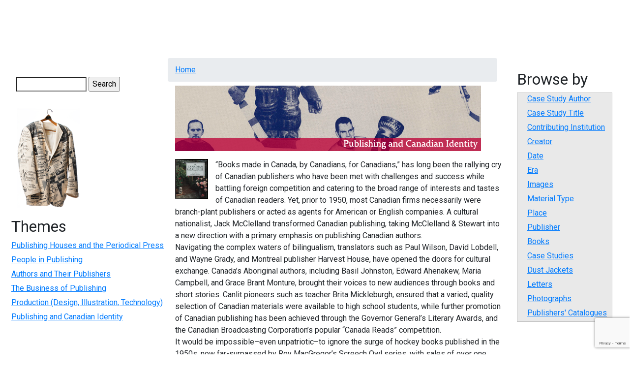

--- FILE ---
content_type: text/html; charset=UTF-8
request_url: https://digitalcollections.mcmaster.ca/theme/publishing-and-canadian-identity?page=6
body_size: 8121
content:
<!DOCTYPE html>
<html lang="en" dir="ltr">
  <head>

    <!-- Google tag (gtag.js) -->
    <script async src="https://www.googletagmanager.com/gtag/js?id=G-YYRTL28WMV"></script>
    <script>
      window.dataLayer = window.dataLayer || [];
      function gtag(){dataLayer.push(arguments);}
      gtag('js', new Date());

      gtag('config', 'G-YYRTL28WMV');
    </script>

    <meta charset="utf-8" />
<meta name="Generator" content="Drupal 10 (https://www.drupal.org)" />
<meta name="MobileOptimized" content="width" />
<meta name="HandheldFriendly" content="true" />
<meta name="viewport" content="width=device-width, initial-scale=1.0" />
<link rel="icon" href="/themes/custom/digitalcollections_mcmaster/favicon.ico" type="image/vnd.microsoft.icon" />

    <title>Publishing and Canadian Identity | Digital Collections @ Mac</title>
    <!-- Brighter World CSS -->
    <!-- <link rel="stylesheet" href="https://documents.mcmaster.ca/www/cdn/css/1.0/mcm-bw.css"> -->
 <!-- Brighter World Fonts -->
  <style>
    @import url('https://fonts.googleapis.com/css?family=Roboto+Condensed:400,400i,700,700i|Roboto:300,300i,400,400i,700,700i|Vollkorn:400,400i,600,600i,700,700i');
  </style>
    <link rel="stylesheet" media="all" href="/core/modules/views/css/views-responsive-grid.css?t9dke1" />
<link rel="stylesheet" media="all" href="/themes/contrib/stable/css/core/components/progress.module.css?t9dke1" />
<link rel="stylesheet" media="all" href="/themes/contrib/stable/css/core/components/ajax-progress.module.css?t9dke1" />
<link rel="stylesheet" media="all" href="/themes/contrib/stable/css/system/components/align.module.css?t9dke1" />
<link rel="stylesheet" media="all" href="/themes/contrib/stable/css/system/components/fieldgroup.module.css?t9dke1" />
<link rel="stylesheet" media="all" href="/themes/contrib/stable/css/system/components/container-inline.module.css?t9dke1" />
<link rel="stylesheet" media="all" href="/themes/contrib/stable/css/system/components/clearfix.module.css?t9dke1" />
<link rel="stylesheet" media="all" href="/themes/contrib/stable/css/system/components/details.module.css?t9dke1" />
<link rel="stylesheet" media="all" href="/themes/contrib/stable/css/system/components/hidden.module.css?t9dke1" />
<link rel="stylesheet" media="all" href="/themes/contrib/stable/css/system/components/item-list.module.css?t9dke1" />
<link rel="stylesheet" media="all" href="/themes/contrib/stable/css/system/components/js.module.css?t9dke1" />
<link rel="stylesheet" media="all" href="/themes/contrib/stable/css/system/components/nowrap.module.css?t9dke1" />
<link rel="stylesheet" media="all" href="/themes/contrib/stable/css/system/components/position-container.module.css?t9dke1" />
<link rel="stylesheet" media="all" href="/themes/contrib/stable/css/system/components/reset-appearance.module.css?t9dke1" />
<link rel="stylesheet" media="all" href="/themes/contrib/stable/css/system/components/resize.module.css?t9dke1" />
<link rel="stylesheet" media="all" href="/themes/contrib/stable/css/system/components/system-status-counter.css?t9dke1" />
<link rel="stylesheet" media="all" href="/themes/contrib/stable/css/system/components/system-status-report-counters.css?t9dke1" />
<link rel="stylesheet" media="all" href="/themes/contrib/stable/css/system/components/system-status-report-general-info.css?t9dke1" />
<link rel="stylesheet" media="all" href="/themes/contrib/stable/css/system/components/tablesort.module.css?t9dke1" />
<link rel="stylesheet" media="all" href="/modules/contrib/jquery_ui/assets/vendor/jquery.ui/themes/base/core.css?t9dke1" />
<link rel="stylesheet" media="all" href="/themes/contrib/stable/css/views/views.module.css?t9dke1" />
<link rel="stylesheet" media="all" href="/modules/contrib/captcha/css/captcha.css?t9dke1" />
<link rel="stylesheet" media="all" href="/modules/contrib/jquery_ui/assets/vendor/jquery.ui/themes/base/theme.css?t9dke1" />
<link rel="stylesheet" media="all" href="/themes/custom/digitalcollections_mcmaster/bootstrap-4.6.0-dist/css/bootstrap.min.css?t9dke1" />
<link rel="stylesheet" media="all" href="/themes/custom/digitalcollections_mcmaster/assets/css/flickity.css?t9dke1" />
<link rel="stylesheet" media="all" href="https://documents.mcmaster.ca/www/cdn/css/1.0/mcm-bw.css" />
<link rel="stylesheet" media="all" href="/themes/custom/digitalcollections_mcmaster/assets/css/local.css?t9dke1" />

    <script src="/core/assets/vendor/modernizr/modernizr.min.js?v=3.11.7"></script>
<script src="https://cdnjs.cloudflare.com/ajax/libs/font-awesome/6.5.2/css/all.min.css" defer crossorigin="anonymous"></script>

  </head>
  <body>
    
    
      <div class="dialog-off-canvas-main-canvas" data-off-canvas-main-canvas>
      
  <nav class="navbar navbar-expand-lg navbar-dark navbar-site" aria-label="Site menu">
    <button class="navbar-toggler" type="button" data-toggle="collapse" data-target="#siteMenu" aria-controls="siteMenu" aria-expanded="false" aria-label="Toggle navigation">
      Menu
      <svg id="chevron" class="svg-chevron" xmlns="http://www.w3.org/2000/svg" viewBox="0 0 6.7 4.1">
      <style>.chevron{fill:none;stroke:#fff;stroke-miterlimit:10;}</style>
      <path class="chevron" fill="#fff" d="M6.4.4l-3 3-3-3"></path>
      </svg>
    </button>
    <div class="collapse navbar-collapse" id="siteMenu">
        <div>
          

                       <ul class="navbar-nav nav--padding-md nav mr-auto">                           	   
      	  
      	  
	  
      <li class='nav-item dropdown '>        		
		
		   <a href="/historical-perspectives-canadian-publishing" title="Historical Perspectives on Canadian Publishing" class="nav-link " data-drupal-link-system-path="node/1191">HPCANPUB</a>
		
		
    
              </li>                      	   
      	  
      	  
	  
      <li class='nav-item dropdown '>        		
		
		   <a href="/digitalrussell" title="Digital Russell" class="nav-link " data-drupal-link-system-path="node/4718">Russell</a>
		
		
    
              </li>                      	   
      	  
      	  
	  
      <li class='nav-item dropdown '>        		
		
		   <a href="/pw20c" title="Peace &amp; War of the 20th Century" class="nav-link " data-drupal-link-system-path="node/182751">PW20C</a>
		
		
    
              </li>                      	   
      	  
      	  
	  
      <li class='nav-item dropdown '>        		
		
		   <a href="/world-war-1939-1945-german-concentration-camps-and-prisons-collection" title="World War, 1939-1945, German Concentration Camps and Prisons Collection" class="nav-link " data-drupal-link-system-path="node/6655">German Concentration Camps &amp; Prisons</a>
		
		
    
              </li>                      	   
      	  
      	  
	  
      <li class='nav-item dropdown '>        		
		
		   <a href="/wwiijur" class="nav-link " data-drupal-link-system-path="wwiijur">Jewish Underground Resistance</a>
		
		
    
              </li>                      	   
      	  
      	  
	  
      <li class='nav-item dropdown '>        		
		
		   <a href="/mcmaster-collection" title="The McMaster Collection" class="nav-link " data-drupal-link-system-path="node/182747">The McMaster Collection</a>
		
		
    
              </li>                      	   
      	  
      	  
	  
      <li class='nav-item dropdown '>        		
		
		   <a href="/richard-sylvan-life-and-works" title="Richard Sylvan - Life &amp; Works" class="nav-link " data-drupal-link-system-path="node/182744">Richard Sylvan</a>
		
		
    
              </li>    		
    </ul>
		
   

  

  </div>

      	</div>
  </nav>

  
<div style="display: block;" id="main-content" role="main" class="mb-5 md-col-12 mt-3">
<div class="row">
    	  <div class="md-col-2 p-2">
        <div>
    



<form action="/search/node" method="get" id="search-block-form" accept-charset="UTF-8">
  <div class="js-form-item form-item js-form-type-search form-item-keys js-form-item-keys form-no-label">
      <label for="edit-keys" class="visually-hidden">Search</label>
        <input title="Enter the terms you wish to search for." data-drupal-selector="edit-keys" type="search" id="edit-keys" name="keys" value="" size="15" maxlength="128" class="form-search" />

        </div>


  <input data-drupal-selector="edit-captcha-sid" type="hidden" name="captcha_sid" value="164104" />
<input data-drupal-selector="edit-captcha-token" type="hidden" name="captcha_token" value="0gtt4cZ_nIlKwUao0JOVYvFd2-mYBwFcGr5LmMXMX9w" />
<input id="recaptcha-v3-token" class="recaptcha-v3-token" data-recaptcha-v3-action="recaptcha3_action" data-recaptcha-v3-site-key="6LcgHUEsAAAAAI8nf7rGFBR9AwS8v_mnPnuMO7ta" data-drupal-selector="edit-captcha-response" type="hidden" name="captcha_response" value="" />
<input data-drupal-selector="edit-is-recaptcha-v3" type="hidden" name="is_recaptcha_v3" value="1" />

<div data-drupal-selector="edit-actions" class="form-actions js-form-wrapper form-wrapper" id="edit-actions"><input data-drupal-selector="edit-submit" type="submit" id="edit-submit" value="Search" class="button js-form-submit form-submit" />
</div>

</form>








            <div class="field field--name-body field--type-text-with-summary field--label-hidden field__item"><p><a href="/historical-perspectives-canadian-publishing"><img src="/themes/custom/digitalcollections_mcmaster/assets/img/png/coatlogo.png" alt="Coat"></a></p>
</div>
      


<nav role="navigation" aria-labelledby="block-digitalcollections-mcmaster-maclibrary-menu-menu-themes-menu" id="block-digitalcollections-mcmaster-maclibrary-menu-menu-themes">
      
  <h2 id="block-digitalcollections-mcmaster-maclibrary-menu-menu-themes-menu">Themes</h2>
  

        
              <ul>
              <li>
        <a href="/theme/publishing-houses-and-periodical-press" data-drupal-link-system-path="theme/publishing-houses-and-periodical-press">Publishing Houses and the Periodical Press</a>
              </li>
          <li>
        <a href="/theme/people-publishing" data-drupal-link-system-path="theme/people-publishing">People in Publishing</a>
              </li>
          <li>
        <a href="/theme/authors-and-their-publishers" data-drupal-link-system-path="theme/authors-and-their-publishers">Authors and Their Publishers</a>
              </li>
          <li>
        <a href="/theme/business-publishing" data-drupal-link-system-path="theme/business-publishing">The Business of Publishing</a>
              </li>
          <li>
        <a href="/theme/production-design-illustration-technology" data-drupal-link-system-path="theme/production-design-illustration-technology">Production (Design, Illustration, Technology)</a>
              </li>
          <li>
        <a href="/theme/publishing-and-canadian-identity" data-drupal-link-system-path="theme/publishing-and-canadian-identity">Publishing and Canadian Identity</a>
              </li>
        </ul>
  


  </nav>

  </div>

	  </div>
      <div class="md-col-7">
        <section class="technology">
      <div class="container section__header">
        <div class="row">
          <!-- implement breadcrumbs feature -->
            <div>
    <div data-drupal-messages-fallback class="hidden"></div>




  <nav role="navigation" aria-labelledby="system-breadcrumb">
    <h2 id="system-breadcrumb" class="visually-hidden">Breadcrumb</h2>
    <ol class="breadcrumb mb-2">
          <li class='breadcrumb-item'>
                  <a href="/">Home</a>
              </li>
        </ol>
  </nav>




  </div>

                  </div>
      </div>
    </section>
    


        
      <div>
    



<div class="views-element-container"><div class="js-view-dom-id-a23c18cf1fa693df17a1a71ba7b0e466f898a7d736748219911609aa65786bc2 content container">


  
    
      <p><img src="/sites/default/files/canpub/pub-can-banner.png" alt="Banner for Publishing and Canadian Identity"></p>
<div class="themeimg"><img src="/sites/default/files/canpub/CP00296.jpg" alt="Theme logo" style="width:10%;height:auto;float:left;"></div>
<p>“Books made in Canada, by Canadians, for Canadians,” has long been the rallying cry of Canadian publishers who have been met with challenges and success while battling foreign competition and catering to the broad range of interests and tastes of Canadian readers. Yet, prior to 1950, most Canadian firms necessarily were branch-plant publishers or acted as agents for American or English companies. A cultural nationalist, Jack McClelland transformed Canadian publishing, taking McClelland &amp; Stewart into a new direction with a primary emphasis on publishing Canadian authors.<br>
Navigating the complex waters of bilingualism, translators such as Paul Wilson, David Lobdell, and Wayne Grady, and Montreal publisher Harvest House, have opened the doors for cultural exchange. Canada’s Aboriginal authors, including Basil Johnston, Edward Ahenakew, Maria Campbell, and Grace Brant Monture, brought their voices to new audiences through books and short stories. Canlit pioneers such as teacher Brita Mickleburgh, ensured that a varied, quality selection of Canadian materials were available to high school students, while further promotion of Canadian publishing has been achieved through the Governor General’s Literary Awards, and the Canadian Broadcasting Corporation’s popular “Canada Reads” competition.<br>
It would be impossible–even unpatriotic–to ignore the surge of hockey books published in the 1950s, now far-surpassed by Roy MacGregor’s Screech Owl series, with sales of over one million copies since 1995. Proving that we are not all ice and winter, acclaimed gardening expert Marjorie Harris’s The Canadian Gardener (1990) continued what Catharine Parr Traill began with Canadian Wildflowers (1868), while few Canadian children have not savoured the delights of Dennis Lee’s celebrated Canadian-themed poems in Alligator Pie (1974).</p>

    
  




<div class="views-view-responsive-grid container views-view-responsive-grid--horizontal" style="--views-responsive-grid--column-count:6;--views-responsive-grid--cell-min-width:100px;--views-responsive-grid--layout-gap:10px;">
      <div class="views-view-responsive-grid__item">
      <div class="views-view-responsive-grid__item-inner"><div class="views-field views-field-field-cs-headline-image"><div class="field-content"><a href="/hpcanpub/case-study/dreaming-millions-austin-clarkes-more "><img src="/sites/default/files/canpub/CP00549.jpg" alt="CP00549.jpg" /></a></div></div></div>
    </div>
      <div class="views-view-responsive-grid__item">
      <div class="views-view-responsive-grid__item-inner"><div class="views-field views-field-field-cs-headline-image"><div class="field-content"><a href="/hpcanpub/case-study/yours-aboriginally-twentieth-century-aboriginal-authorship-canada "><img src="/sites/default/files/canpub/CP00527.jpg" alt="CP00527.jpg" /></a></div></div></div>
    </div>
      <div class="views-view-responsive-grid__item">
      <div class="views-view-responsive-grid__item-inner"><div class="views-field views-field-field-cs-headline-image"><div class="field-content"><a href="/hpcanpub/case-study/maria-campbells-halfbreed-biography-purpose "><img src="/sites/default/files/canpub/CP00551.jpg" alt="CP00551.jpg" /></a></div></div></div>
    </div>
      <div class="views-view-responsive-grid__item">
      <div class="views-view-responsive-grid__item-inner"><div class="views-field views-field-field-cs-headline-image"><div class="field-content"><a href="/hpcanpub/case-study/translators-canada-paul-wilson-wayne-grady-and-david-lobdell "><img src="/sites/default/files/canpub/CP00555.jpg" alt="CP00555.jpg" /></a></div></div></div>
    </div>
      <div class="views-view-responsive-grid__item">
      <div class="views-view-responsive-grid__item-inner"><div class="views-field views-field-field-cs-headline-image"><div class="field-content"><a href="/hpcanpub/case-study/translators-canada-paul-wilson-wayne-grady-and-david-lobdell "><img src="/sites/default/files/canpub/CP00555.jpg" alt="CP00555.jpg" /></a></div></div></div>
    </div>
      <div class="views-view-responsive-grid__item">
      <div class="views-view-responsive-grid__item-inner"><div class="views-field views-field-field-cs-headline-image"><div class="field-content"><a href="/hpcanpub/case-study/translators-canada-paul-wilson-wayne-grady-and-david-lobdell "><img src="/sites/default/files/canpub/CP00555.jpg" alt="CP00555.jpg" /></a></div></div></div>
    </div>
      <div class="views-view-responsive-grid__item">
      <div class="views-view-responsive-grid__item-inner"><div class="views-field views-field-field-cs-headline-image"><div class="field-content"><a href="/hpcanpub/case-study/governor-general-s-literary-awards "><img src="/sites/default/files/canpub/CP00479.jpg" alt="CP00479.jpg" /></a></div></div></div>
    </div>
      <div class="views-view-responsive-grid__item">
      <div class="views-view-responsive-grid__item-inner"><div class="views-field views-field-field-cs-headline-image"><div class="field-content"><a href="/hpcanpub/case-study/bringing-canlit-classroom-brita-mickleburghs-canadian-literature-two-centuries "><img src="/sites/default/files/canpub/CP00378.jpg" alt="CP00378.jpg" /></a></div></div></div>
    </div>
      <div class="views-view-responsive-grid__item">
      <div class="views-view-responsive-grid__item-inner"><div class="views-field views-field-field-cs-headline-image"><div class="field-content"><a href="/hpcanpub/case-study/kamloops-ill-eat-your-boots-dennis-lees-alligator-pie "><img src="/sites/default/files/canpub/CP00910.jpg" alt="CP00910.jpg" /></a></div></div></div>
    </div>
      <div class="views-view-responsive-grid__item">
      <div class="views-view-responsive-grid__item-inner"><div class="views-field views-field-field-cs-headline-image"><div class="field-content"><a href="/hpcanpub/case-study/bringing-canlit-classroom-brita-mickleburghs-canadian-literature-two-centuries "><img src="/sites/default/files/canpub/CP00378.jpg" alt="CP00378.jpg" /></a></div></div></div>
    </div>
  </div>

  
</div></div>








            <div class="field field--name-body field--type-text-with-summary field--label-hidden field__item"><!-- Google tag (gtag.js) --><script async src="https://www.googletagmanager.com/gtag/js?id=G-JEH5JB43H4"></script><script>
  window.dataLayer = window.dataLayer || [];
  function gtag(){dataLayer.push(arguments);}
  gtag('js', new Date());

  gtag('config', 'G-JEH5JB43H4');
</script></div>
      




  <h2>Images from Case Studies:</h2>


<div><div class="js-view-dom-id-b11d0414806776216645f1f7382de1c9b7d30b79e3581de4a4fddf9c672519da">
  
  
  

  
  
  

  




<div class="views-view-responsive-grid container views-view-responsive-grid--horizontal" style="--views-responsive-grid--column-count:6;--views-responsive-grid--cell-min-width:100px;--views-responsive-grid--layout-gap:10px;">
      <div class="views-view-responsive-grid__item">
      <div class="views-view-responsive-grid__item-inner"><div class="views-field views-field-field-canpub-image"><div class="field-content">  <a href="/hpcanpub/media/letter-hugh-kane-natural-science-canada-limited-dennis-lee-28-may-1980" hreflang="und"><img loading="lazy" src="/sites/default/files/styles/thumbnail/public/canpub/CP00889-002.jpg?itok=LP87gQuO" width="78" height="100" alt="Page 2 of letter from Hugh Kane to Dennis Lee, 28 May 1980" />

</a>
</div></div></div>
    </div>
      <div class="views-view-responsive-grid__item">
      <div class="views-view-responsive-grid__item-inner"><div class="views-field views-field-field-canpub-image"><div class="field-content">  <a href="/hpcanpub/media/letter-hugh-kane-natural-science-canada-limited-dennis-lee-28-may-1980" hreflang="und"><img loading="lazy" src="/sites/default/files/styles/thumbnail/public/canpub/CP00889-003.jpg?itok=P9BAZDNm" width="78" height="100" alt="Page 3 of letter from Hugh Kane to Dennis Lee, 28 May 1980" />

</a>
</div></div></div>
    </div>
      <div class="views-view-responsive-grid__item">
      <div class="views-view-responsive-grid__item-inner"><div class="views-field views-field-field-canpub-image"><div class="field-content">  <a href="/hpcanpub/media/awards-2002-2003-key-porter-books" hreflang="und"><img loading="lazy" src="/sites/default/files/styles/thumbnail/public/canpub/CP00705.jpg?itok=G7vWOwzQ" width="67" height="100" alt="Collection of award-winning Key Porter books, 2002-2003" />

</a>
</div></div></div>
    </div>
      <div class="views-view-responsive-grid__item">
      <div class="views-view-responsive-grid__item-inner"><div class="views-field views-field-field-canpub-image"><div class="field-content">  <a href="/hpcanpub/media/letter-douglas-gibson-mcclelland-stewart-phillippe-kirsch-ambassador-sweden-canadian" hreflang="und"><img loading="lazy" src="/sites/default/files/styles/thumbnail/public/canpub/CP00683.jpg?itok=198KCphw" width="79" height="100" alt="Letter from Douglas Gibson to Phillippe Kirsch, 10 October 2001" />

</a>
</div></div></div>
    </div>
      <div class="views-view-responsive-grid__item">
      <div class="views-view-responsive-grid__item-inner"><div class="views-field views-field-field-canpub-image"><div class="field-content">  <a href="/hpcanpub/media/letter-douglas-gibson-mcclelland-stewart-alice-munro-17-october-2002" hreflang="und"><img loading="lazy" src="/sites/default/files/styles/thumbnail/public/canpub/CP00686-edited.jpg?itok=sGcydLo1" width="80" height="100" alt="Page 1 of letter from Douglas Gibson to Alice Munro, 17 October 2002" />

</a>
</div></div></div>
    </div>
      <div class="views-view-responsive-grid__item">
      <div class="views-view-responsive-grid__item-inner"><div class="views-field views-field-field-canpub-image"><div class="field-content">  <a href="/hpcanpub/media/letter-douglas-gibson-mcclelland-stewart-alice-munro-17-october-2002" hreflang="und"><img loading="lazy" src="/sites/default/files/styles/thumbnail/public/canpub/CP00686-002.jpg?itok=Id0ctSHF" width="80" height="100" alt="Page 2 of letter from Douglas Gibson to Alice Munro, 17 October 2002" />

</a>
</div></div></div>
    </div>
      <div class="views-view-responsive-grid__item">
      <div class="views-view-responsive-grid__item-inner"><div class="views-field views-field-field-canpub-image"><div class="field-content">  <a href="/hpcanpub/media/progress-love-alice-munro-dust-jacket" hreflang="und"><img loading="lazy" src="/sites/default/files/styles/thumbnail/public/canpub/CP00687.jpg?itok=DnmNIAja" width="100" height="39" alt="Dust jacket for &quot;The Progress of Love&quot; by Alice Munro" />

</a>
</div></div></div>
    </div>
      <div class="views-view-responsive-grid__item">
      <div class="views-view-responsive-grid__item-inner"><div class="views-field views-field-field-canpub-image"><div class="field-content">  <a href="/hpcanpub/media/munro-follows-publisher-gibson-macmillan-toronto-star-30-april-1986" hreflang="und"><img loading="lazy" src="/sites/default/files/styles/thumbnail/public/canpub/CP00691.jpg?itok=5BFCF9uX" width="59" height="100" alt="Toronto Star newspaper clipping, &quot;Munro follows publisher Gibson from Macmillan&quot;, 30 April 1986" />

</a>
</div></div></div>
    </div>
      <div class="views-view-responsive-grid__item">
      <div class="views-view-responsive-grid__item-inner"><div class="views-field views-field-field-canpub-image"><div class="field-content">  <a href="/hpcanpub/media/letter-douglas-gibson-mcclelland-stewart-alice-munro-27-august-1986" hreflang="und"><img loading="lazy" src="/sites/default/files/styles/thumbnail/public/canpub/CP00692-edited.jpg?itok=8QLby9Dc" width="79" height="100" alt="Letter from Douglas Gibson to Alice Munro, 27 August 1986 " />

</a>
</div></div></div>
    </div>
      <div class="views-view-responsive-grid__item">
      <div class="views-view-responsive-grid__item-inner"><div class="views-field views-field-field-canpub-image"><div class="field-content">  <a href="/hpcanpub/media/draft-message-publisher-douglas-gibson-9-may-1986" hreflang="und"><img loading="lazy" src="/sites/default/files/styles/thumbnail/public/canpub/CP00693.jpg?itok=aLsEDlAX" width="79" height="100" alt="Page 1 of &quot;A message from the publisher&quot; draft by Douglas Gibson, 9 May 1986" />

</a>
</div></div></div>
    </div>
      <div class="views-view-responsive-grid__item">
      <div class="views-view-responsive-grid__item-inner"><div class="views-field views-field-field-canpub-image"><div class="field-content">  <a href="/hpcanpub/media/draft-message-publisher-douglas-gibson-9-may-1986" hreflang="und"><img loading="lazy" src="/sites/default/files/styles/thumbnail/public/canpub/CP00693-002.jpg?itok=1HTKl3uP" width="80" height="100" alt="Page 2 of &quot;A message from the publisher&quot; draft by Douglas Gibson, 9 May 1986" />

</a>
</div></div></div>
    </div>
      <div class="views-view-responsive-grid__item">
      <div class="views-view-responsive-grid__item-inner"><div class="views-field views-field-field-canpub-image"><div class="field-content">  <a href="/hpcanpub/media/letter-bob-robert-fulford-douglas-gibson-mcclelland-stewart-4-april-1991" hreflang="und"><img loading="lazy" src="/sites/default/files/styles/thumbnail/public/canpub/CP00694.jpg?itok=VU4ZKW5p" width="68" height="100" alt="Letter from Robert Fulford to Douglas Gibson, 4 April 1991" />

</a>
</div></div></div>
    </div>
      <div class="views-view-responsive-grid__item">
      <div class="views-view-responsive-grid__item-inner"><div class="views-field views-field-field-canpub-image"><div class="field-content">  <a href="/hpcanpub/media/letter-douglas-gibson-mcclelland-stewart-alice-munro-24-june-1993" hreflang="und"><img loading="lazy" src="/sites/default/files/styles/thumbnail/public/canpub/CP00696-edited.jpg?itok=SYfi3cwV" width="79" height="100" alt="Letter from Douglas Gibson to Alice Munro, 24 June 1993" />

</a>
</div></div></div>
    </div>
      <div class="views-view-responsive-grid__item">
      <div class="views-view-responsive-grid__item-inner"><div class="views-field views-field-field-canpub-image"><div class="field-content">  <a href="/hpcanpub/media/letter-douglas-gibson-mcclelland-stewart-alice-munro-16-june-1995" hreflang="und"><img loading="lazy" src="/sites/default/files/styles/thumbnail/public/canpub/CP00697-edited.jpg?itok=U5MK1Z3-" width="78" height="100" alt="Page 1 of letter from Douglas Gibson to Alice Munro, 16 June 1995" />

</a>
</div></div></div>
    </div>
      <div class="views-view-responsive-grid__item">
      <div class="views-view-responsive-grid__item-inner"><div class="views-field views-field-field-canpub-image"><div class="field-content">  <a href="/hpcanpub/media/letter-douglas-gibson-mcclelland-stewart-alice-munro-16-june-1995" hreflang="und"><img loading="lazy" src="/sites/default/files/styles/thumbnail/public/canpub/CP00697-002.jpg?itok=320xIVSs" width="78" height="100" alt="Page 2 of letter from Douglas Gibson to Alice Munro, 16 June 1995" />

</a>
</div></div></div>
    </div>
      <div class="views-view-responsive-grid__item">
      <div class="views-view-responsive-grid__item-inner"><div class="views-field views-field-field-canpub-image"><div class="field-content">  <a href="/hpcanpub/media/letter-william-arthur-deacon-canadian-authors-association-lorne-pierce-ryerson-press" hreflang="und"><img loading="lazy" src="/sites/default/files/styles/thumbnail/public/canpub/CP00783.jpg?itok=zKrukTp4" width="79" height="100" alt="Page 1 of letter from William Arthur Deacon to Lorne Pierce, 12 March 1948" />

</a>
</div></div></div>
    </div>
      <div class="views-view-responsive-grid__item">
      <div class="views-view-responsive-grid__item-inner"><div class="views-field views-field-field-canpub-image"><div class="field-content">  <a href="/hpcanpub/media/letter-phyllis-bruce-harpercollins-publishers-diane-schoemperlen-21-february-1994-re" hreflang="und"><img loading="lazy" src="/sites/default/files/styles/thumbnail/public/canpub/CP00769-edited.jpg?itok=FEox51Ar" width="78" height="100" alt="Letter from Phyllis Bruce to Diane Schoemperlen, 21 February 1994" />

</a>
</div></div></div>
    </div>
      <div class="views-view-responsive-grid__item">
      <div class="views-view-responsive-grid__item-inner"><div class="views-field views-field-field-canpub-image"><div class="field-content">  <a href="/hpcanpub/media/letter-lorne-pierce-ej-pratt-16-march-1923" hreflang="und"><img loading="lazy" src="/sites/default/files/styles/thumbnail/public/canpub/CP00775.jpg?itok=3Ok4bnE0" width="80" height="100" alt="Letter from Lorne Pierce to E.J. Pratt, 16 March 1923" />

</a>
</div></div></div>
    </div>
  </div>

      <nav class="pager" role="navigation" aria-labelledby="pagination-heading">
    <h4 id="pagination-heading" class="visually-hidden">Pagination</h4>
    <ul class="pager__items js-pager__items">
                    <li class="pager__item pager__item--first">
          <a href="?q=theme/publishing-and-canadian-identity&amp;page=0" title="Go to first page">
            <span class="visually-hidden">First page</span>
            <span aria-hidden="true">« first</span>
          </a>
        </li>
                          <li class="pager__item pager__item--previous">
          <a href="?q=theme/publishing-and-canadian-identity&amp;page=5" title="Go to previous page" rel="prev">
            <span class="visually-hidden">Previous page</span>
            <span aria-hidden="true">‹ previous</span>
          </a>
        </li>
                          <li class="pager__item pager__item--ellipsis" role="presentation">&hellip;</li>
                          <li class="pager__item">
                                          <a href="?q=theme/publishing-and-canadian-identity&amp;page=2" title="Go to page 3">
            <span class="visually-hidden">
              Page
            </span>3</a>
        </li>
              <li class="pager__item">
                                          <a href="?q=theme/publishing-and-canadian-identity&amp;page=3" title="Go to page 4">
            <span class="visually-hidden">
              Page
            </span>4</a>
        </li>
              <li class="pager__item">
                                          <a href="?q=theme/publishing-and-canadian-identity&amp;page=4" title="Go to page 5">
            <span class="visually-hidden">
              Page
            </span>5</a>
        </li>
              <li class="pager__item">
                                          <a href="?q=theme/publishing-and-canadian-identity&amp;page=5" title="Go to page 6">
            <span class="visually-hidden">
              Page
            </span>6</a>
        </li>
              <li class="pager__item is-active">
                                          <a href="?q=theme/publishing-and-canadian-identity&amp;page=6" title="Current page" aria-current="page">
            <span class="visually-hidden">
              Current page
            </span>7</a>
        </li>
              <li class="pager__item">
                                          <a href="?q=theme/publishing-and-canadian-identity&amp;page=7" title="Go to page 8">
            <span class="visually-hidden">
              Page
            </span>8</a>
        </li>
              <li class="pager__item">
                                          <a href="?q=theme/publishing-and-canadian-identity&amp;page=8" title="Go to page 9">
            <span class="visually-hidden">
              Page
            </span>9</a>
        </li>
              <li class="pager__item">
                                          <a href="?q=theme/publishing-and-canadian-identity&amp;page=9" title="Go to page 10">
            <span class="visually-hidden">
              Page
            </span>10</a>
        </li>
              <li class="pager__item">
                                          <a href="?q=theme/publishing-and-canadian-identity&amp;page=10" title="Go to page 11">
            <span class="visually-hidden">
              Page
            </span>11</a>
        </li>
                          <li class="pager__item pager__item--ellipsis" role="presentation">&hellip;</li>
                          <li class="pager__item pager__item--next">
          <a href="?q=theme/publishing-and-canadian-identity&amp;page=7" title="Go to next page" rel="next">
            <span class="visually-hidden">Next page</span>
            <span aria-hidden="true">next ›</span>
          </a>
        </li>
                          <li class="pager__item pager__item--last">
          <a href="?q=theme/publishing-and-canadian-identity&amp;page=40" title="Go to last page">
            <span class="visually-hidden">Last page</span>
            <span aria-hidden="true">last »</span>
          </a>
        </li>
          </ul>
  </nav>


  
  

  
  
</div>
</div>




  </div>


    
   </div>

       <div class="md-col-3">
         <div>
    <nav role="navigation" aria-labelledby="block-digitalcollections-mcmaster-maclibrary-menu-menu-hpcanpub-menu" id="block-digitalcollections-mcmaster-maclibrary-menu-menu-hpcanpub">
      
  <h2 id="block-digitalcollections-mcmaster-maclibrary-menu-menu-hpcanpub-menu">Browse by</h2>
  

        
              <ul>
              <li>
        <a href="/index.php/case-study-authors" title="" data-drupal-link-system-path="node/1239">Case Study Author</a>
              </li>
          <li>
        <a href="/index.php/case-study-title-alphabetical" data-drupal-link-system-path="case-study-title-alphabetical">Case Study Title</a>
              </li>
          <li>
        <a href="/index.php/media/browse-contributing-institution" data-drupal-link-system-path="media/browse-contributing-institution">Contributing Institution</a>
              </li>
          <li>
        <a href="/index.php/browse_canpub/browse-creator" data-drupal-link-system-path="browse_canpub/browse-creator">Creator</a>
              </li>
          <li>
        <a href="/index.php/browse_canpub/browse-date" data-drupal-link-system-path="browse_canpub/browse-date">Date</a>
              </li>
          <li>
        <a href="/index.php/media/browse-era" data-drupal-link-system-path="media/browse-era">Era</a>
              </li>
          <li>
        <a href="/index.php/media/browse-images" data-drupal-link-system-path="media/browse-images">Images</a>
              </li>
          <li>
        <a href="/index.php/media/hpcanpub-material-type" title="Browse Records by Material Type (letter, book, etc.)" data-drupal-link-system-path="media/hpcanpub-material-type">Material Type</a>
              </li>
          <li>
        <a href="/index.php/browse_canpub/browse-place" data-drupal-link-system-path="browse_canpub/browse-place">Place</a>
              </li>
          <li>
        <a href="/index.php/browse_canpub/browse-publisher" data-drupal-link-system-path="browse_canpub/browse-publisher">Publisher</a>
              </li>
          <li>
        <a href="/index.php/media/books" data-drupal-link-system-path="media/books">Books</a>
              </li>
          <li>
        <a href="/index.php/case-study/hpcanpub-browse" data-drupal-link-system-path="case-study/hpcanpub-browse">Case Studies</a>
              </li>
          <li>
        <a href="/index.php/media/dust-jackets" data-drupal-link-system-path="media/dust-jackets">Dust Jackets</a>
              </li>
          <li>
        <a href="/index.php/media/hpcanpub-letters" data-drupal-link-system-path="media/hpcanpub-letters">Letters</a>
              </li>
          <li>
        <a href="/index.php/media/hpcanpub-photographs" data-drupal-link-system-path="media/hpcanpub-photographs">Photographs</a>
              </li>
          <li>
        <a href="/index.php/media/publishers-catalogues" data-drupal-link-system-path="media/publishers-catalogues">Publishers&#039; Catalogues</a>
              </li>
        </ul>
  


  </nav>

  </div>

     </div>
  </div>
</div>

  </div>

    
    <script type="application/json" data-drupal-selector="drupal-settings-json">{"path":{"baseUrl":"\/","pathPrefix":"","currentPath":"theme\/publishing-and-canadian-identity","currentPathIsAdmin":false,"isFront":false,"currentLanguage":"en","currentQuery":{"page":"6","q":"theme\/publishing-and-canadian-identity"}},"pluralDelimiter":"\u0003","suppressDeprecationErrors":true,"ajaxPageState":{"libraries":"eJyNTkEOgzAM-1BpD3sQCiF0QWnDklK03w-NC7vtYtmWZRtha_iENIFTQDVKXBtZBYnrayd7x0WthJkzNxBUEcLGWn0sWMDPaMqiE8iA7v_EVg-L1gYHuRZKNx6952CE16OxP9JdBH-fNeU62pkOT1-MReddfi0j385t7jRk4_kD6aJZLg","theme":"digitalcollections_mcmaster","theme_token":null},"ajaxTrustedUrl":{"\/search\/node":true,"\/theme\/publishing-and-canadian-identity?q=theme\/publishing-and-canadian-identity\u0026page=6\u0026ajax_form=1":true},"ajax":{"edit-captcha-response":{"callback":"recaptcha_v3_ajax_callback","event":"change","url":"\/theme\/publishing-and-canadian-identity?q=theme\/publishing-and-canadian-identity\u0026page=6\u0026ajax_form=1","httpMethod":"POST","dialogType":"ajax","submit":{"_triggering_element_name":"captcha_response"}}},"user":{"uid":0,"permissionsHash":"2580d65a7d509b0e25d4643e5e0d97608a69171c526adc958ad6e71c57649dc8"}}</script>
<script src="https://www.google.com/recaptcha/api.js?render=6LcgHUEsAAAAAI8nf7rGFBR9AwS8v_mnPnuMO7ta" defer async></script>
<script src="/core/assets/vendor/jquery/jquery.min.js?v=3.7.1"></script>
<script src="/core/assets/vendor/once/once.min.js?v=1.0.1"></script>
<script src="/core/misc/drupalSettingsLoader.js?v=10.5.6"></script>
<script src="/core/misc/drupal.js?v=10.5.6"></script>
<script src="/core/misc/drupal.init.js?v=10.5.6"></script>
<script src="/modules/contrib/jquery_ui/assets/vendor/jquery.ui/ui/version-min.js?v=1.13.2"></script>
<script src="/modules/contrib/jquery_ui/assets/vendor/jquery.ui/ui/data-min.js?v=1.13.2"></script>
<script src="/modules/contrib/jquery_ui/assets/vendor/jquery.ui/ui/disable-selection-min.js?v=1.13.2"></script>
<script src="/modules/contrib/jquery_ui/assets/vendor/jquery.ui/ui/focusable-min.js?v=1.13.2"></script>
<script src="/modules/contrib/jquery_ui/assets/vendor/jquery.ui/ui/form-min.js?v=1.13.2"></script>
<script src="/modules/contrib/jquery_ui/assets/vendor/jquery.ui/ui/ie-min.js?v=1.13.2"></script>
<script src="/modules/contrib/jquery_ui/assets/vendor/jquery.ui/ui/keycode-min.js?v=1.13.2"></script>
<script src="/modules/contrib/jquery_ui/assets/vendor/jquery.ui/ui/labels-min.js?v=1.13.2"></script>
<script src="/modules/contrib/jquery_ui/assets/vendor/jquery.ui/ui/plugin-min.js?v=1.13.2"></script>
<script src="/modules/contrib/jquery_ui/assets/vendor/jquery.ui/ui/safe-active-element-min.js?v=1.13.2"></script>
<script src="/modules/contrib/jquery_ui/assets/vendor/jquery.ui/ui/safe-blur-min.js?v=1.13.2"></script>
<script src="/modules/contrib/jquery_ui/assets/vendor/jquery.ui/ui/scroll-parent-min.js?v=1.13.2"></script>
<script src="/modules/contrib/jquery_ui/assets/vendor/jquery.ui/ui/tabbable-min.js?v=1.13.2"></script>
<script src="/modules/contrib/jquery_ui/assets/vendor/jquery.ui/ui/unique-id-min.js?v=1.13.2"></script>
<script src="/core/assets/vendor/tabbable/index.umd.min.js?v=6.2.0"></script>
<script src="/core/misc/jquery.form.js?v=4.3.0"></script>
<script src="/core/misc/progress.js?v=10.5.6"></script>
<script src="/core/assets/vendor/loadjs/loadjs.min.js?v=4.3.0"></script>
<script src="/core/misc/debounce.js?v=10.5.6"></script>
<script src="/core/misc/announce.js?v=10.5.6"></script>
<script src="/core/misc/message.js?v=10.5.6"></script>
<script src="/core/misc/ajax.js?v=10.5.6"></script>
<script src="/themes/contrib/stable/js/ajax.js?v=10.5.6"></script>
<script src="/themes/custom/digitalcollections_mcmaster/bootstrap-4.6.0-dist/js/bootstrap.min.js?v=4.6.0"></script>
<script src="/themes/custom/digitalcollections_mcmaster/assets/js/flickity.pkgd.min.js?t9dke1"></script>
<script src="/themes/custom/digitalcollections_mcmaster/assets/js/maclibrary.js?t9dke1"></script>
<script src="/modules/contrib/recaptcha_v3/js/recaptcha_v3.js?t9dke1"></script>

    <script>
	(function () {
		/* Load Javascript Object */
		var fh = document.createElement('script');
		fh.type = 'text/javascript';
		fh.async = true;
		fh.src = 'https://documents.mcmaster.ca/www/brighterworld/headersfooters.js';
		var fhs = document.getElementsByTagName('script')[0];

		/*Insert javascript at top of dom */
		fhs.parentNode.insertBefore(fh, fhs);

		/*loaded successful */
		fh.addEventListener('load', function(event){
			var headFoot = new footerheader();
			//headFoot.setRoboto();
			headFoot.setTitle({title: 'Digital Collections',titleUrl: '/',subtitle:'McMaster University Library'});
			headFoot.setSkip([{"url" : "#mcmenu", "text":"Skip to McMaster Navigation"},{"url":"#siteMenu", "text":"Skip to Site Navigation"},{"url":"#content", "text":"Skip to main content"}]);
			headFoot.initialize();
			headFoot.setSearchCustom('digitalcollections.mcmaster.ca');
		})
	})();
    </script>

    <!-- Brighter World JS -->
    <script src="https://documents.mcmaster.ca/www/cdn/js/1.0/mcm-bw.js"></script>

    <!-- Global site tag (gtag.js) - Google Analytics -->
    <! -- add tag here for BRACERS once ready for production -->
   
  </body>
</html>


--- FILE ---
content_type: text/html; charset=utf-8
request_url: https://www.google.com/recaptcha/api2/anchor?ar=1&k=6LcgHUEsAAAAAI8nf7rGFBR9AwS8v_mnPnuMO7ta&co=aHR0cHM6Ly9kaWdpdGFsY29sbGVjdGlvbnMubWNtYXN0ZXIuY2E6NDQz&hl=en&v=PoyoqOPhxBO7pBk68S4YbpHZ&size=invisible&anchor-ms=20000&execute-ms=30000&cb=j51h3r6v0xuh
body_size: 48719
content:
<!DOCTYPE HTML><html dir="ltr" lang="en"><head><meta http-equiv="Content-Type" content="text/html; charset=UTF-8">
<meta http-equiv="X-UA-Compatible" content="IE=edge">
<title>reCAPTCHA</title>
<style type="text/css">
/* cyrillic-ext */
@font-face {
  font-family: 'Roboto';
  font-style: normal;
  font-weight: 400;
  font-stretch: 100%;
  src: url(//fonts.gstatic.com/s/roboto/v48/KFO7CnqEu92Fr1ME7kSn66aGLdTylUAMa3GUBHMdazTgWw.woff2) format('woff2');
  unicode-range: U+0460-052F, U+1C80-1C8A, U+20B4, U+2DE0-2DFF, U+A640-A69F, U+FE2E-FE2F;
}
/* cyrillic */
@font-face {
  font-family: 'Roboto';
  font-style: normal;
  font-weight: 400;
  font-stretch: 100%;
  src: url(//fonts.gstatic.com/s/roboto/v48/KFO7CnqEu92Fr1ME7kSn66aGLdTylUAMa3iUBHMdazTgWw.woff2) format('woff2');
  unicode-range: U+0301, U+0400-045F, U+0490-0491, U+04B0-04B1, U+2116;
}
/* greek-ext */
@font-face {
  font-family: 'Roboto';
  font-style: normal;
  font-weight: 400;
  font-stretch: 100%;
  src: url(//fonts.gstatic.com/s/roboto/v48/KFO7CnqEu92Fr1ME7kSn66aGLdTylUAMa3CUBHMdazTgWw.woff2) format('woff2');
  unicode-range: U+1F00-1FFF;
}
/* greek */
@font-face {
  font-family: 'Roboto';
  font-style: normal;
  font-weight: 400;
  font-stretch: 100%;
  src: url(//fonts.gstatic.com/s/roboto/v48/KFO7CnqEu92Fr1ME7kSn66aGLdTylUAMa3-UBHMdazTgWw.woff2) format('woff2');
  unicode-range: U+0370-0377, U+037A-037F, U+0384-038A, U+038C, U+038E-03A1, U+03A3-03FF;
}
/* math */
@font-face {
  font-family: 'Roboto';
  font-style: normal;
  font-weight: 400;
  font-stretch: 100%;
  src: url(//fonts.gstatic.com/s/roboto/v48/KFO7CnqEu92Fr1ME7kSn66aGLdTylUAMawCUBHMdazTgWw.woff2) format('woff2');
  unicode-range: U+0302-0303, U+0305, U+0307-0308, U+0310, U+0312, U+0315, U+031A, U+0326-0327, U+032C, U+032F-0330, U+0332-0333, U+0338, U+033A, U+0346, U+034D, U+0391-03A1, U+03A3-03A9, U+03B1-03C9, U+03D1, U+03D5-03D6, U+03F0-03F1, U+03F4-03F5, U+2016-2017, U+2034-2038, U+203C, U+2040, U+2043, U+2047, U+2050, U+2057, U+205F, U+2070-2071, U+2074-208E, U+2090-209C, U+20D0-20DC, U+20E1, U+20E5-20EF, U+2100-2112, U+2114-2115, U+2117-2121, U+2123-214F, U+2190, U+2192, U+2194-21AE, U+21B0-21E5, U+21F1-21F2, U+21F4-2211, U+2213-2214, U+2216-22FF, U+2308-230B, U+2310, U+2319, U+231C-2321, U+2336-237A, U+237C, U+2395, U+239B-23B7, U+23D0, U+23DC-23E1, U+2474-2475, U+25AF, U+25B3, U+25B7, U+25BD, U+25C1, U+25CA, U+25CC, U+25FB, U+266D-266F, U+27C0-27FF, U+2900-2AFF, U+2B0E-2B11, U+2B30-2B4C, U+2BFE, U+3030, U+FF5B, U+FF5D, U+1D400-1D7FF, U+1EE00-1EEFF;
}
/* symbols */
@font-face {
  font-family: 'Roboto';
  font-style: normal;
  font-weight: 400;
  font-stretch: 100%;
  src: url(//fonts.gstatic.com/s/roboto/v48/KFO7CnqEu92Fr1ME7kSn66aGLdTylUAMaxKUBHMdazTgWw.woff2) format('woff2');
  unicode-range: U+0001-000C, U+000E-001F, U+007F-009F, U+20DD-20E0, U+20E2-20E4, U+2150-218F, U+2190, U+2192, U+2194-2199, U+21AF, U+21E6-21F0, U+21F3, U+2218-2219, U+2299, U+22C4-22C6, U+2300-243F, U+2440-244A, U+2460-24FF, U+25A0-27BF, U+2800-28FF, U+2921-2922, U+2981, U+29BF, U+29EB, U+2B00-2BFF, U+4DC0-4DFF, U+FFF9-FFFB, U+10140-1018E, U+10190-1019C, U+101A0, U+101D0-101FD, U+102E0-102FB, U+10E60-10E7E, U+1D2C0-1D2D3, U+1D2E0-1D37F, U+1F000-1F0FF, U+1F100-1F1AD, U+1F1E6-1F1FF, U+1F30D-1F30F, U+1F315, U+1F31C, U+1F31E, U+1F320-1F32C, U+1F336, U+1F378, U+1F37D, U+1F382, U+1F393-1F39F, U+1F3A7-1F3A8, U+1F3AC-1F3AF, U+1F3C2, U+1F3C4-1F3C6, U+1F3CA-1F3CE, U+1F3D4-1F3E0, U+1F3ED, U+1F3F1-1F3F3, U+1F3F5-1F3F7, U+1F408, U+1F415, U+1F41F, U+1F426, U+1F43F, U+1F441-1F442, U+1F444, U+1F446-1F449, U+1F44C-1F44E, U+1F453, U+1F46A, U+1F47D, U+1F4A3, U+1F4B0, U+1F4B3, U+1F4B9, U+1F4BB, U+1F4BF, U+1F4C8-1F4CB, U+1F4D6, U+1F4DA, U+1F4DF, U+1F4E3-1F4E6, U+1F4EA-1F4ED, U+1F4F7, U+1F4F9-1F4FB, U+1F4FD-1F4FE, U+1F503, U+1F507-1F50B, U+1F50D, U+1F512-1F513, U+1F53E-1F54A, U+1F54F-1F5FA, U+1F610, U+1F650-1F67F, U+1F687, U+1F68D, U+1F691, U+1F694, U+1F698, U+1F6AD, U+1F6B2, U+1F6B9-1F6BA, U+1F6BC, U+1F6C6-1F6CF, U+1F6D3-1F6D7, U+1F6E0-1F6EA, U+1F6F0-1F6F3, U+1F6F7-1F6FC, U+1F700-1F7FF, U+1F800-1F80B, U+1F810-1F847, U+1F850-1F859, U+1F860-1F887, U+1F890-1F8AD, U+1F8B0-1F8BB, U+1F8C0-1F8C1, U+1F900-1F90B, U+1F93B, U+1F946, U+1F984, U+1F996, U+1F9E9, U+1FA00-1FA6F, U+1FA70-1FA7C, U+1FA80-1FA89, U+1FA8F-1FAC6, U+1FACE-1FADC, U+1FADF-1FAE9, U+1FAF0-1FAF8, U+1FB00-1FBFF;
}
/* vietnamese */
@font-face {
  font-family: 'Roboto';
  font-style: normal;
  font-weight: 400;
  font-stretch: 100%;
  src: url(//fonts.gstatic.com/s/roboto/v48/KFO7CnqEu92Fr1ME7kSn66aGLdTylUAMa3OUBHMdazTgWw.woff2) format('woff2');
  unicode-range: U+0102-0103, U+0110-0111, U+0128-0129, U+0168-0169, U+01A0-01A1, U+01AF-01B0, U+0300-0301, U+0303-0304, U+0308-0309, U+0323, U+0329, U+1EA0-1EF9, U+20AB;
}
/* latin-ext */
@font-face {
  font-family: 'Roboto';
  font-style: normal;
  font-weight: 400;
  font-stretch: 100%;
  src: url(//fonts.gstatic.com/s/roboto/v48/KFO7CnqEu92Fr1ME7kSn66aGLdTylUAMa3KUBHMdazTgWw.woff2) format('woff2');
  unicode-range: U+0100-02BA, U+02BD-02C5, U+02C7-02CC, U+02CE-02D7, U+02DD-02FF, U+0304, U+0308, U+0329, U+1D00-1DBF, U+1E00-1E9F, U+1EF2-1EFF, U+2020, U+20A0-20AB, U+20AD-20C0, U+2113, U+2C60-2C7F, U+A720-A7FF;
}
/* latin */
@font-face {
  font-family: 'Roboto';
  font-style: normal;
  font-weight: 400;
  font-stretch: 100%;
  src: url(//fonts.gstatic.com/s/roboto/v48/KFO7CnqEu92Fr1ME7kSn66aGLdTylUAMa3yUBHMdazQ.woff2) format('woff2');
  unicode-range: U+0000-00FF, U+0131, U+0152-0153, U+02BB-02BC, U+02C6, U+02DA, U+02DC, U+0304, U+0308, U+0329, U+2000-206F, U+20AC, U+2122, U+2191, U+2193, U+2212, U+2215, U+FEFF, U+FFFD;
}
/* cyrillic-ext */
@font-face {
  font-family: 'Roboto';
  font-style: normal;
  font-weight: 500;
  font-stretch: 100%;
  src: url(//fonts.gstatic.com/s/roboto/v48/KFO7CnqEu92Fr1ME7kSn66aGLdTylUAMa3GUBHMdazTgWw.woff2) format('woff2');
  unicode-range: U+0460-052F, U+1C80-1C8A, U+20B4, U+2DE0-2DFF, U+A640-A69F, U+FE2E-FE2F;
}
/* cyrillic */
@font-face {
  font-family: 'Roboto';
  font-style: normal;
  font-weight: 500;
  font-stretch: 100%;
  src: url(//fonts.gstatic.com/s/roboto/v48/KFO7CnqEu92Fr1ME7kSn66aGLdTylUAMa3iUBHMdazTgWw.woff2) format('woff2');
  unicode-range: U+0301, U+0400-045F, U+0490-0491, U+04B0-04B1, U+2116;
}
/* greek-ext */
@font-face {
  font-family: 'Roboto';
  font-style: normal;
  font-weight: 500;
  font-stretch: 100%;
  src: url(//fonts.gstatic.com/s/roboto/v48/KFO7CnqEu92Fr1ME7kSn66aGLdTylUAMa3CUBHMdazTgWw.woff2) format('woff2');
  unicode-range: U+1F00-1FFF;
}
/* greek */
@font-face {
  font-family: 'Roboto';
  font-style: normal;
  font-weight: 500;
  font-stretch: 100%;
  src: url(//fonts.gstatic.com/s/roboto/v48/KFO7CnqEu92Fr1ME7kSn66aGLdTylUAMa3-UBHMdazTgWw.woff2) format('woff2');
  unicode-range: U+0370-0377, U+037A-037F, U+0384-038A, U+038C, U+038E-03A1, U+03A3-03FF;
}
/* math */
@font-face {
  font-family: 'Roboto';
  font-style: normal;
  font-weight: 500;
  font-stretch: 100%;
  src: url(//fonts.gstatic.com/s/roboto/v48/KFO7CnqEu92Fr1ME7kSn66aGLdTylUAMawCUBHMdazTgWw.woff2) format('woff2');
  unicode-range: U+0302-0303, U+0305, U+0307-0308, U+0310, U+0312, U+0315, U+031A, U+0326-0327, U+032C, U+032F-0330, U+0332-0333, U+0338, U+033A, U+0346, U+034D, U+0391-03A1, U+03A3-03A9, U+03B1-03C9, U+03D1, U+03D5-03D6, U+03F0-03F1, U+03F4-03F5, U+2016-2017, U+2034-2038, U+203C, U+2040, U+2043, U+2047, U+2050, U+2057, U+205F, U+2070-2071, U+2074-208E, U+2090-209C, U+20D0-20DC, U+20E1, U+20E5-20EF, U+2100-2112, U+2114-2115, U+2117-2121, U+2123-214F, U+2190, U+2192, U+2194-21AE, U+21B0-21E5, U+21F1-21F2, U+21F4-2211, U+2213-2214, U+2216-22FF, U+2308-230B, U+2310, U+2319, U+231C-2321, U+2336-237A, U+237C, U+2395, U+239B-23B7, U+23D0, U+23DC-23E1, U+2474-2475, U+25AF, U+25B3, U+25B7, U+25BD, U+25C1, U+25CA, U+25CC, U+25FB, U+266D-266F, U+27C0-27FF, U+2900-2AFF, U+2B0E-2B11, U+2B30-2B4C, U+2BFE, U+3030, U+FF5B, U+FF5D, U+1D400-1D7FF, U+1EE00-1EEFF;
}
/* symbols */
@font-face {
  font-family: 'Roboto';
  font-style: normal;
  font-weight: 500;
  font-stretch: 100%;
  src: url(//fonts.gstatic.com/s/roboto/v48/KFO7CnqEu92Fr1ME7kSn66aGLdTylUAMaxKUBHMdazTgWw.woff2) format('woff2');
  unicode-range: U+0001-000C, U+000E-001F, U+007F-009F, U+20DD-20E0, U+20E2-20E4, U+2150-218F, U+2190, U+2192, U+2194-2199, U+21AF, U+21E6-21F0, U+21F3, U+2218-2219, U+2299, U+22C4-22C6, U+2300-243F, U+2440-244A, U+2460-24FF, U+25A0-27BF, U+2800-28FF, U+2921-2922, U+2981, U+29BF, U+29EB, U+2B00-2BFF, U+4DC0-4DFF, U+FFF9-FFFB, U+10140-1018E, U+10190-1019C, U+101A0, U+101D0-101FD, U+102E0-102FB, U+10E60-10E7E, U+1D2C0-1D2D3, U+1D2E0-1D37F, U+1F000-1F0FF, U+1F100-1F1AD, U+1F1E6-1F1FF, U+1F30D-1F30F, U+1F315, U+1F31C, U+1F31E, U+1F320-1F32C, U+1F336, U+1F378, U+1F37D, U+1F382, U+1F393-1F39F, U+1F3A7-1F3A8, U+1F3AC-1F3AF, U+1F3C2, U+1F3C4-1F3C6, U+1F3CA-1F3CE, U+1F3D4-1F3E0, U+1F3ED, U+1F3F1-1F3F3, U+1F3F5-1F3F7, U+1F408, U+1F415, U+1F41F, U+1F426, U+1F43F, U+1F441-1F442, U+1F444, U+1F446-1F449, U+1F44C-1F44E, U+1F453, U+1F46A, U+1F47D, U+1F4A3, U+1F4B0, U+1F4B3, U+1F4B9, U+1F4BB, U+1F4BF, U+1F4C8-1F4CB, U+1F4D6, U+1F4DA, U+1F4DF, U+1F4E3-1F4E6, U+1F4EA-1F4ED, U+1F4F7, U+1F4F9-1F4FB, U+1F4FD-1F4FE, U+1F503, U+1F507-1F50B, U+1F50D, U+1F512-1F513, U+1F53E-1F54A, U+1F54F-1F5FA, U+1F610, U+1F650-1F67F, U+1F687, U+1F68D, U+1F691, U+1F694, U+1F698, U+1F6AD, U+1F6B2, U+1F6B9-1F6BA, U+1F6BC, U+1F6C6-1F6CF, U+1F6D3-1F6D7, U+1F6E0-1F6EA, U+1F6F0-1F6F3, U+1F6F7-1F6FC, U+1F700-1F7FF, U+1F800-1F80B, U+1F810-1F847, U+1F850-1F859, U+1F860-1F887, U+1F890-1F8AD, U+1F8B0-1F8BB, U+1F8C0-1F8C1, U+1F900-1F90B, U+1F93B, U+1F946, U+1F984, U+1F996, U+1F9E9, U+1FA00-1FA6F, U+1FA70-1FA7C, U+1FA80-1FA89, U+1FA8F-1FAC6, U+1FACE-1FADC, U+1FADF-1FAE9, U+1FAF0-1FAF8, U+1FB00-1FBFF;
}
/* vietnamese */
@font-face {
  font-family: 'Roboto';
  font-style: normal;
  font-weight: 500;
  font-stretch: 100%;
  src: url(//fonts.gstatic.com/s/roboto/v48/KFO7CnqEu92Fr1ME7kSn66aGLdTylUAMa3OUBHMdazTgWw.woff2) format('woff2');
  unicode-range: U+0102-0103, U+0110-0111, U+0128-0129, U+0168-0169, U+01A0-01A1, U+01AF-01B0, U+0300-0301, U+0303-0304, U+0308-0309, U+0323, U+0329, U+1EA0-1EF9, U+20AB;
}
/* latin-ext */
@font-face {
  font-family: 'Roboto';
  font-style: normal;
  font-weight: 500;
  font-stretch: 100%;
  src: url(//fonts.gstatic.com/s/roboto/v48/KFO7CnqEu92Fr1ME7kSn66aGLdTylUAMa3KUBHMdazTgWw.woff2) format('woff2');
  unicode-range: U+0100-02BA, U+02BD-02C5, U+02C7-02CC, U+02CE-02D7, U+02DD-02FF, U+0304, U+0308, U+0329, U+1D00-1DBF, U+1E00-1E9F, U+1EF2-1EFF, U+2020, U+20A0-20AB, U+20AD-20C0, U+2113, U+2C60-2C7F, U+A720-A7FF;
}
/* latin */
@font-face {
  font-family: 'Roboto';
  font-style: normal;
  font-weight: 500;
  font-stretch: 100%;
  src: url(//fonts.gstatic.com/s/roboto/v48/KFO7CnqEu92Fr1ME7kSn66aGLdTylUAMa3yUBHMdazQ.woff2) format('woff2');
  unicode-range: U+0000-00FF, U+0131, U+0152-0153, U+02BB-02BC, U+02C6, U+02DA, U+02DC, U+0304, U+0308, U+0329, U+2000-206F, U+20AC, U+2122, U+2191, U+2193, U+2212, U+2215, U+FEFF, U+FFFD;
}
/* cyrillic-ext */
@font-face {
  font-family: 'Roboto';
  font-style: normal;
  font-weight: 900;
  font-stretch: 100%;
  src: url(//fonts.gstatic.com/s/roboto/v48/KFO7CnqEu92Fr1ME7kSn66aGLdTylUAMa3GUBHMdazTgWw.woff2) format('woff2');
  unicode-range: U+0460-052F, U+1C80-1C8A, U+20B4, U+2DE0-2DFF, U+A640-A69F, U+FE2E-FE2F;
}
/* cyrillic */
@font-face {
  font-family: 'Roboto';
  font-style: normal;
  font-weight: 900;
  font-stretch: 100%;
  src: url(//fonts.gstatic.com/s/roboto/v48/KFO7CnqEu92Fr1ME7kSn66aGLdTylUAMa3iUBHMdazTgWw.woff2) format('woff2');
  unicode-range: U+0301, U+0400-045F, U+0490-0491, U+04B0-04B1, U+2116;
}
/* greek-ext */
@font-face {
  font-family: 'Roboto';
  font-style: normal;
  font-weight: 900;
  font-stretch: 100%;
  src: url(//fonts.gstatic.com/s/roboto/v48/KFO7CnqEu92Fr1ME7kSn66aGLdTylUAMa3CUBHMdazTgWw.woff2) format('woff2');
  unicode-range: U+1F00-1FFF;
}
/* greek */
@font-face {
  font-family: 'Roboto';
  font-style: normal;
  font-weight: 900;
  font-stretch: 100%;
  src: url(//fonts.gstatic.com/s/roboto/v48/KFO7CnqEu92Fr1ME7kSn66aGLdTylUAMa3-UBHMdazTgWw.woff2) format('woff2');
  unicode-range: U+0370-0377, U+037A-037F, U+0384-038A, U+038C, U+038E-03A1, U+03A3-03FF;
}
/* math */
@font-face {
  font-family: 'Roboto';
  font-style: normal;
  font-weight: 900;
  font-stretch: 100%;
  src: url(//fonts.gstatic.com/s/roboto/v48/KFO7CnqEu92Fr1ME7kSn66aGLdTylUAMawCUBHMdazTgWw.woff2) format('woff2');
  unicode-range: U+0302-0303, U+0305, U+0307-0308, U+0310, U+0312, U+0315, U+031A, U+0326-0327, U+032C, U+032F-0330, U+0332-0333, U+0338, U+033A, U+0346, U+034D, U+0391-03A1, U+03A3-03A9, U+03B1-03C9, U+03D1, U+03D5-03D6, U+03F0-03F1, U+03F4-03F5, U+2016-2017, U+2034-2038, U+203C, U+2040, U+2043, U+2047, U+2050, U+2057, U+205F, U+2070-2071, U+2074-208E, U+2090-209C, U+20D0-20DC, U+20E1, U+20E5-20EF, U+2100-2112, U+2114-2115, U+2117-2121, U+2123-214F, U+2190, U+2192, U+2194-21AE, U+21B0-21E5, U+21F1-21F2, U+21F4-2211, U+2213-2214, U+2216-22FF, U+2308-230B, U+2310, U+2319, U+231C-2321, U+2336-237A, U+237C, U+2395, U+239B-23B7, U+23D0, U+23DC-23E1, U+2474-2475, U+25AF, U+25B3, U+25B7, U+25BD, U+25C1, U+25CA, U+25CC, U+25FB, U+266D-266F, U+27C0-27FF, U+2900-2AFF, U+2B0E-2B11, U+2B30-2B4C, U+2BFE, U+3030, U+FF5B, U+FF5D, U+1D400-1D7FF, U+1EE00-1EEFF;
}
/* symbols */
@font-face {
  font-family: 'Roboto';
  font-style: normal;
  font-weight: 900;
  font-stretch: 100%;
  src: url(//fonts.gstatic.com/s/roboto/v48/KFO7CnqEu92Fr1ME7kSn66aGLdTylUAMaxKUBHMdazTgWw.woff2) format('woff2');
  unicode-range: U+0001-000C, U+000E-001F, U+007F-009F, U+20DD-20E0, U+20E2-20E4, U+2150-218F, U+2190, U+2192, U+2194-2199, U+21AF, U+21E6-21F0, U+21F3, U+2218-2219, U+2299, U+22C4-22C6, U+2300-243F, U+2440-244A, U+2460-24FF, U+25A0-27BF, U+2800-28FF, U+2921-2922, U+2981, U+29BF, U+29EB, U+2B00-2BFF, U+4DC0-4DFF, U+FFF9-FFFB, U+10140-1018E, U+10190-1019C, U+101A0, U+101D0-101FD, U+102E0-102FB, U+10E60-10E7E, U+1D2C0-1D2D3, U+1D2E0-1D37F, U+1F000-1F0FF, U+1F100-1F1AD, U+1F1E6-1F1FF, U+1F30D-1F30F, U+1F315, U+1F31C, U+1F31E, U+1F320-1F32C, U+1F336, U+1F378, U+1F37D, U+1F382, U+1F393-1F39F, U+1F3A7-1F3A8, U+1F3AC-1F3AF, U+1F3C2, U+1F3C4-1F3C6, U+1F3CA-1F3CE, U+1F3D4-1F3E0, U+1F3ED, U+1F3F1-1F3F3, U+1F3F5-1F3F7, U+1F408, U+1F415, U+1F41F, U+1F426, U+1F43F, U+1F441-1F442, U+1F444, U+1F446-1F449, U+1F44C-1F44E, U+1F453, U+1F46A, U+1F47D, U+1F4A3, U+1F4B0, U+1F4B3, U+1F4B9, U+1F4BB, U+1F4BF, U+1F4C8-1F4CB, U+1F4D6, U+1F4DA, U+1F4DF, U+1F4E3-1F4E6, U+1F4EA-1F4ED, U+1F4F7, U+1F4F9-1F4FB, U+1F4FD-1F4FE, U+1F503, U+1F507-1F50B, U+1F50D, U+1F512-1F513, U+1F53E-1F54A, U+1F54F-1F5FA, U+1F610, U+1F650-1F67F, U+1F687, U+1F68D, U+1F691, U+1F694, U+1F698, U+1F6AD, U+1F6B2, U+1F6B9-1F6BA, U+1F6BC, U+1F6C6-1F6CF, U+1F6D3-1F6D7, U+1F6E0-1F6EA, U+1F6F0-1F6F3, U+1F6F7-1F6FC, U+1F700-1F7FF, U+1F800-1F80B, U+1F810-1F847, U+1F850-1F859, U+1F860-1F887, U+1F890-1F8AD, U+1F8B0-1F8BB, U+1F8C0-1F8C1, U+1F900-1F90B, U+1F93B, U+1F946, U+1F984, U+1F996, U+1F9E9, U+1FA00-1FA6F, U+1FA70-1FA7C, U+1FA80-1FA89, U+1FA8F-1FAC6, U+1FACE-1FADC, U+1FADF-1FAE9, U+1FAF0-1FAF8, U+1FB00-1FBFF;
}
/* vietnamese */
@font-face {
  font-family: 'Roboto';
  font-style: normal;
  font-weight: 900;
  font-stretch: 100%;
  src: url(//fonts.gstatic.com/s/roboto/v48/KFO7CnqEu92Fr1ME7kSn66aGLdTylUAMa3OUBHMdazTgWw.woff2) format('woff2');
  unicode-range: U+0102-0103, U+0110-0111, U+0128-0129, U+0168-0169, U+01A0-01A1, U+01AF-01B0, U+0300-0301, U+0303-0304, U+0308-0309, U+0323, U+0329, U+1EA0-1EF9, U+20AB;
}
/* latin-ext */
@font-face {
  font-family: 'Roboto';
  font-style: normal;
  font-weight: 900;
  font-stretch: 100%;
  src: url(//fonts.gstatic.com/s/roboto/v48/KFO7CnqEu92Fr1ME7kSn66aGLdTylUAMa3KUBHMdazTgWw.woff2) format('woff2');
  unicode-range: U+0100-02BA, U+02BD-02C5, U+02C7-02CC, U+02CE-02D7, U+02DD-02FF, U+0304, U+0308, U+0329, U+1D00-1DBF, U+1E00-1E9F, U+1EF2-1EFF, U+2020, U+20A0-20AB, U+20AD-20C0, U+2113, U+2C60-2C7F, U+A720-A7FF;
}
/* latin */
@font-face {
  font-family: 'Roboto';
  font-style: normal;
  font-weight: 900;
  font-stretch: 100%;
  src: url(//fonts.gstatic.com/s/roboto/v48/KFO7CnqEu92Fr1ME7kSn66aGLdTylUAMa3yUBHMdazQ.woff2) format('woff2');
  unicode-range: U+0000-00FF, U+0131, U+0152-0153, U+02BB-02BC, U+02C6, U+02DA, U+02DC, U+0304, U+0308, U+0329, U+2000-206F, U+20AC, U+2122, U+2191, U+2193, U+2212, U+2215, U+FEFF, U+FFFD;
}

</style>
<link rel="stylesheet" type="text/css" href="https://www.gstatic.com/recaptcha/releases/PoyoqOPhxBO7pBk68S4YbpHZ/styles__ltr.css">
<script nonce="Yx5_DggSNaisFAyjtSRkjA" type="text/javascript">window['__recaptcha_api'] = 'https://www.google.com/recaptcha/api2/';</script>
<script type="text/javascript" src="https://www.gstatic.com/recaptcha/releases/PoyoqOPhxBO7pBk68S4YbpHZ/recaptcha__en.js" nonce="Yx5_DggSNaisFAyjtSRkjA">
      
    </script></head>
<body><div id="rc-anchor-alert" class="rc-anchor-alert"></div>
<input type="hidden" id="recaptcha-token" value="[base64]">
<script type="text/javascript" nonce="Yx5_DggSNaisFAyjtSRkjA">
      recaptcha.anchor.Main.init("[\x22ainput\x22,[\x22bgdata\x22,\x22\x22,\[base64]/[base64]/[base64]/ZyhXLGgpOnEoW04sMjEsbF0sVywwKSxoKSxmYWxzZSxmYWxzZSl9Y2F0Y2goayl7RygzNTgsVyk/[base64]/[base64]/[base64]/[base64]/[base64]/[base64]/[base64]/bmV3IEJbT10oRFswXSk6dz09Mj9uZXcgQltPXShEWzBdLERbMV0pOnc9PTM/bmV3IEJbT10oRFswXSxEWzFdLERbMl0pOnc9PTQ/[base64]/[base64]/[base64]/[base64]/[base64]\\u003d\x22,\[base64]\\u003d\\u003d\x22,\x22KhAYw43Cm0/DusKzw5nCu8KhVhkzw65Nw4NzZnIpw73DnjjCncKDLF7CgCPCk0vCo8KdA1kdFWgTwoLCtcOrOsKbwo/CjsKMFMK7Y8OKeCbCr8ODHHHCo8OACC1xw70iZDA4wrlLwpAKGcOxwokew4DCvsOKwpIdAFPCpHBtCX7DnGHDusKHw67Dp8OSIMOfwp7DtVh1w5xTS8K/w4lud1jCgsKDVsKvwo0/wo14YWw3CMO4w5nDjsOieMKnKsObw5LCqBQPw6zCosK0BMKTNxjDu20SwrjDtsKTwrTDm8Kaw5t8AsOCw7gFMMKaB0ASwoPDlTUge1g+NgvDhlTDsiBqYDfCicO6w6dmSsKfOBBxw590UsOEwr9mw5XCii0GdcOSwplnXMKCwo4bS0Npw5gawooKwqjDm8KAw5/Di39Gw4ofw4TDpBMrQ8OxwpJvUsKMPFbCtgvDrloYRcK7XXLCkCZ0E8K7HsKdw43ClCDDuHMLwpUUwplhw710w5HDgcO7w7/DlcK1cgfDlywoQ2hZMwIJwppBwpkhwqpIw4twOhDCphDCl8KQwpsTw5Bsw5fCk2M0w5bCpQXDr8KKw4rCm27DuR3Co8ODBTFnF8OXw5pCwpzCpcOwwq8ZwqZ2w7AFWMOhwr/Dj8KQGUXCjsO3wr0Xw4TDiT4Mw57Dj8K0GWAjUSPCriNDQMOLS2zDn8K0wrzCkCLCv8OIw4DCscKcwoIcYcKgd8KWCsOXwrrDtH1owoRWwobCk3kzLMKEd8KHdibCoFU6OMKFwqrDpsOPDiMkM13CpHTCmmbCiUE6K8Oyf8OBR2fCi3rDuS/Dh3/DiMOkRMOMwrLCs8ObwoFoMADDu8OCAMOKwp/Co8K/GMKLVSZwdlDDv8O8EcOvCnM8w6xzw4zDuyo6w7LDmMKuwr0zw5QwWl0dHgx3wpRxwpnCpXsrTcKWw57CvSI3MhrDjghrEMKAU8OXbzXDusOiwoAcE8KxPiFRw68jw5/Du8OuFTfDvHPDncKDFlwQw7DCg8Krw4vCn8OYwrvCr3EGwovCmxXCpsOzBHZ5eTkEwr/CrcO0w4bCu8Kmw5E7UipjWWEIwoPCm0bDuErCqMOxw6/DhsKld2bDgmXCq8OKw5rDhcKqwp86HQLCsgobFxTCr8O7Jl/[base64]/DglrClcKVdQl+PsKKY8OPwpfDq8KrwogGwqrDtFIww5zDosK1w5haG8OxecKtYl7CqsKEJ8KSwpopCGkmR8Kiw7JgwpxXLsKkAsKew7LCky/CrcKFHMO4VVjDh8OMYcKSEsOGw6F+wp/ClMOsWw4mcMKAXwQ1w7tWw7xjcRAvTMOQb0BLdsKDBRDDjGrDksKnw5FRw5/CtcKpw7jCpMKaVn4RwphEOMKLXhbDlsKpwpNcWFxFwqnCthnDnnY0E8Orwptqwol1bcKaRMOQwrXDvVkuQSh0eETDoXLCnmzCt8OJwo3DqcKFGMKTWGURwovDsDseLsKKw57DmWcCE2nChlNswr14IsKkByHDgMKpPMKdLTRMWTsubcOBIRXCv8OOwrg/G3YSwo/CpEYVwrXDkMOneAIiWSpmwpxHwoDCr8Ovw7HClgLCqMOKIsO3wpXCkznDt1rDlEdcWMODZhrClsKbR8O9wqRtwrHCvj/Cu8KLwr1qwqRmwoXCvUlSc8KQJG06wrZYw7MPwqfCtVVuYcK1w5R7woXDr8OPw63DhgYNN1nDv8KMwo8Ow6fCoC5nUMOmJ8K+w4d1w64qSibDgMOlwojDjzB1w6/CjR8vw5jDnXUGwo3Dr3x6woFONSrDr2zDv8K9w5fCqsKWwpJxw57Cm8KldEDDncKjbcK+w5BZwrk1w5/CuwIJw686w5rCrh1Iw4bCo8Oswrx0HBPDk34Mw5DCuknDiSfCn8ORAcK/LsKnwojCncKpwonCkcKPfMKVwo/CqsKMw6hvw7FSVx44bmQsUsO0CnrDvMKxOMO7w4F6AVB9wqMJV8OeM8KHPMK1w5A4wpxRB8OvwrA7J8KAw54Uw6drRMKKQ8OnAcOeLmdzwqHCnXDDusKCwr/DvcOfTsO0fDULOFNuXUVQwrZDKH/DlcOwwpoqOF8qw4wvBmTDtcOxwobClW7DjsOGXsOoO8OfwqcNf8KOenYQdHk8VC3DsTrDkMKiVsOjw6zCvcKMFRPCvMKCTBHDvMK0DjoGLMKuZcOzwoHDmS7DpMOrw6DCpMOCwp3DryRadRR9woQ7Um/DisOYw7howpQew4xHwq3CqcK4dwMzw6ouw63Cp1vCmcOWIMOSUcOywqDDi8OZMAFnwqUpaEh+KsKpw5PCkRjDt8K/wokYe8KAJT8Vw7vDllDDgDHCgFnCocOUwrBUf8Olwo3Cn8K2YMKswqlrw7nCmlbDlMOec8KOwpMiwrNUdWw0wqTCpcOzYmxlwpJLw4XCg3pvw4kIPRcLw50Mw7HDpMOaFGI9aR/Dn8O/[base64]/Cr8OhS1cjw7LCusK5w5oTwoQEw6vDpDhkwp3DlFVQw7LCncOgH8KnwqwAdMKHw6Zww5A/w73DkMOUw7RACcONw57CtMKCw7dZwrrCocODw4PDjHfCjzY0FBvDnhhJXDtTLcOZO8OswqkBwpFSw67Dkxkuwr4TwozDphfCv8KewprDqMOuAsOFw416wopeHWZnP8O/w6o6w7DCssKKwqjClEvCrcOiMj5bfMK9I0dldyohWznDmj1Xw5nDjGtKIMKJCcKFwofCkQ7Ct2wGw5QGccKwIRRcwoh9JWDDnMKCw7RJwrkEXmDDjFowXcKxw45sHMORFHbCksKpw5zDsSDChMORwrpkw7puVsO4asKXw4HDtsKzYD/CkcOXw5PCgsOHECXDr3rDvjJ5wpwewrfCisOQV07Dsh3CusOoNwfCrcO/wqF9JsOAw4YBw4xYHhQ8CMKYBUPDocOaw4BYworClsOXw7RVGR7Dlx7CpTB7wqYiw6pGaTc1w6kJYSvDnhc8w6bDqcK7aTxqwqRPw48QwrrDvEDCvyDCrcOkwqzDn8KACSddL8KfworDgGzDmQQDOcO+NsODw7QyIsOLwprCn8Kgwp/DqsO3E1BWRzrCllLCiMOMw77CjVQ3wp3Cq8OMISjCmcORZcKrGcObwqnCih/CkCw+c3bCkHhFw4/CkjU8YMKuFsKGZXbDlmTCrGYXF8OUHcOswrPCkWYww4LCkMKaw6R9DF/[base64]/DgwzChMOKw4NkKQIFwoE8N8KMHcOzw4sqw50/FcKFwoHCosOEO8K7wqJiFXvCqEZhCMOGSj3DqCM8wrjDmD9UwqRDYsKRYEDCjxzDhsO9Q03ChlAGw4d5VsKgKcOpcVYtV1LCojLCp8KZSSbCqULDokRAK8Kywo8Tw4zCi8KgSS9lX1UbH8Osw77Cp8ONw57DhG54w4dDRF/Ct8KRL1DDhcOLwqUvIsOQwrTCjzgKBsKsPnfDtDHDn8K6Yjdqw5lmWU3DmhgQwonChQTChlx1w7t/[base64]/BMOVwrPDncKGworDvXw2woTCjcKYdMO8wqsoMBfCgcODbAkpw4LDqRDDtw1Wwp1tWUtZeVHDmW3DmsO4BQrDtcK6wp4SUsOuwovDs8OFw7bCgMKUwp7CjWTCuV7DusOoaUbCmsOLT0DDjcOWwqPCrDnDh8KVFSTCtMKTP8Kxwq/CnQDDvgdEw5U+LX/CucO5OMKITsObXcOUe8KjwoEOWXXCqB/Do8KAG8KIw67Dkg3CikkNw6HClsOUwr3CjsK+eATCgsOww4U8AhnCn8KaKFcuaHTDh8K3ZgYKZMK9f8KHY8Kvw4nChcOhVcOnWMOQwro+CljCkcKiw4zCkMKYw7dXwr3ClQlZeMOaPzLCnsOgUDZdw49Nwr8IAMK0w6YAw5N/wonDkB3DhcKsVMKVwo1Wwps9w6vCungxw6bDtAHCn8OAw4V7MyZ/wpDDq0h2wpheZMOJw7zCmlNOwp3DpcKBBMKOLS/CvG7Ch31owopcw5Y8LcO1eH95wo7CvMO9wr3Dq8OawqrDmMOtK8KBIsKqwrvCu8KDwq/CrcKYDsOxwoQNwo1KesOUw6jCj8Ofw53Dr8Ktw7PCnyt3wr7CmX1DCBvCtgHCuxgXwobCjcOqZ8O/[base64]/SG9CwpNmwo3DnsK2wqYnNTg/B8OSdgLClsKnVwnDu8O6UsO6VXnDpR0zWMKtw6rCkgPDvcOObToHwpUHw5QFwrBtXkMRwrotw4zCjl9wPsOjXsKxwpRDd2c5PEnChi19wp3Du3vDpcKMaFzDmsOUKcOkw7/DisOnI8OBEsOXRl7Cm8OtESdHw5oTQ8KGOsOSwovDmDUlBFLDkEwuw49pw48nTyMOMcOEV8KFwp4Gw4wiw7V2c8KFwph6w4ZwZsKyCsK6w484wojCmsOXOQ9DOjHCgMOXwoXDicOow6vDk8KRwqI/CV/[base64]/ZUgJbsOLDHEWfADDrSBldsOoNxg7BsKsN0PCnnLCnE8Bw4ZZw7jCpsOPw5MewpvDgzMSKDdAwo3CvcKtw7fCrmzClBHDrMOUwoF9w4jCoj9KwqDChCHDvcK3w5LDiUQ7wpsyw41/[base64]/CnFTDrsOqw5ZDF8KGw5zDlsOXw5fDrsK0wqlfOUTDsSNTRcONwrjCoMKEw5vDicKfw4XCmsKaKMOdf0rCt8Kkwr0dEHtTJsOTNnLCmcKZwq7CnsO6aMOjwpTDj23CksKtwq3DhmpOw4XCn8KtDcORMMODa3RsD8KibSVSESbCvTdww69bERR/EsKJw57DgWjDhnvDmMO4HsO+ZsO1wrHCg8KywrHChjoAw6pPw7goTSQrwrjDuMKWIkg2ZMKNwoRAWcKEwozCrR7DrsKoDsKvLMK9S8K1RMKYw59rwph4w6cqw4s8wp8VbT/DoQXCo2law4gNw5AaLgPCtMK3woDCgsO0DHDDpy/[base64]/wqzCocOXG0TDugZLw6FyYwFDd1XCp8ObQXMew4d0wr0bYCJbOkUow6XDtcKCwr5RwocnNXAgfsK9ACtWNMO8w4bClsO6G8KyJsKpw43CmMKQe8OgPsKrwpAlw7Bvw53CjsKhw6NiwphOw73Di8KVEMKAXsKUAzfDj8Kbw6kvEnvCq8OxHG/DjwDDsijCiSkINRPClwrCkk9WeRVRa8KfWsOBw6krP3fCnlhbBcKRLTNgwolEw67DnsKhccK1wqLDvcOcw7tWw6EZMMKMMjzDtcOOcMKkw4LDozzDlsOIwr0SWcO3SzLDkcOkIE4jCMK3w5/DmgrDh8OGR0gcwonCuUrCrcO6w7/DvsObZFXDj8Oyw6fCsivCuV8Mw5TCq8KjwqYww7EEwqjCvMKBwoDDvX/DtMKCwpjDnVBmwqtDw7spwprDv8KnQMOEw4kPI8OXSMOuXAvCicKZwqsSwqTCgAzCiCk4BU/ClkQNw4HDrA8VMgrClC7CvMKQRcKfwogMOB3DncKML2k8w43ChcOfw7LCgcKXdsODwrRECmXCtsO2b2clw6/ChU7CqcKcw7PDu1LDim/[base64]/bk/CnQNSw788RcOtTsOLWcKlw6lIE8KvGsKBwp7Cj8OLa8OSw6/DszIKdSvCik/DnBTCrMKzwoZKwpUDwrMPEcK/woZcw7huTkfCi8O6w6DCvsKkwr/CiMODwqvCmELCucKHw7MNw5QMw7jDs0zCjS3Dkz4GbsKlw5F5wrbCiSbDjVzDgjs3BB/Dlm7DtycRw7k/[base64]/cB9mQXwJbMOMXsKpLDUmRg3CqsODQMKgPEdWYhcKZy0UwqvDjjFkU8K+wqDCsAzCrCNyw7oqw7E/N09Zw4bCgWHCk1LDvcKVw5NAw7kVQMOCw5EBw6XCu8O9YVHDiMORFsKCL8Kjw4DDuMOtw4HCozHDoRUhSx3Diw8mGHvCn8OWw5ViwoXDuMOiwonDnQZnwoUcNQPDqht5w4TDvQTDjB1kwrrDggbDqA/[base64]/fVVlVcODwqQXbyvCpcO/[base64]/ChsOTwonCoVJ/WcKiCcKmw4LCgzXDmcO9w47Cl8K/dsKyw6jCs8Otw63DqUwIHsO0L8OmACMWacOKeQ7DvRTDsMKCc8K3RcOpwrDClMKREyTCjcKawo3ClTtnw6DCs1MoEMORWAZjw4LDty3DncKPw7/CgsOKw7sgJMOnwpbCrcOsO8O/[base64]/CsDjCtUshC33DjsOswrsBw57CjErCtsO3wphSw6ALEijClH9ow43CtsOaCMKCw6Eyw7hRJMKkYlJuwpLDgwPDs8OGw500VEZ2WUvCoyXCry8QwrXCmxPCl8OCH2DCnMOUc17ClMKcIXlLw4XDnsOwwqnDrcOcDFMjaMK/w50UGlJnw70BL8KIecKcwrlyZsKDcgI7eMO4JsOQw73ClMOTwocMZMKSOjXCqcO+DTTCh8KSwobCrkzCjMOwJVZyGcKqw7rCtEU+w7HChMO4esOfw5hSKsKnbm/[base64]/ClG8two0JRcKuwq4Nw7wGN8OuXMOrwrdaIG9aHcOew4QbRMKdw57CvMOHI8K7X8OkwozCq2AGFCAqw7lWfFnDpSbDkCl6wpjDvwZyWsOawo7CjsOSw4F/w7HClBd7EcKOTMK9wp9Lw7XDj8OlwovClcKDw4rCs8KcV3DCqip4RMKkM0xYRMOJNsKSwpbDg8OLQwnCqnzDvzTCh1dnwotNwpU/A8OIwqrDj3wUInZgw5gkEDBewpzCqGNvw6wFwod0wp5aPMOcRlw1wpXDj2nCvcOQw7DCicOgwolDDy7CtUsZw4rCocKxwrM/wpscwqrDo2TDm2nCuMOmV8KPw64UbDJnd8O7S8KKbQZHcH5+U8O6CcOHfMO8w4F8GApgwqXCpsOkSMOPQcOowpbCvMKTwp/CiEXDv2gcMMOYRsK5esOZIsOGIcKvwpsnwrB9w47DncOMRWZKYsKJwo3CpzTDiwJmaMK5D2IIImDCnGcdGxjDkijDvMKTw4zChVY/[base64]/ClUMYXGENBMKKKMKHPcOWUcKWw7I/[base64]/w7DDt0kXQcO+J8OXQDvCkFoECcO5woQkwq7Dm2wMwq5cwrceYMKbw7dQwrHDgcKNwoM4YUTDpk7CpcOcMmnChMO8BWDCqMKBwr9eRmA7HydOw7YaVMKKA395EXofG8OdNMOow7oRcnvCmmQCw4QTwrl3w5LCpn/[base64]/[base64]/BMKGw5DCg8KIw5rCg8KwGTwuwrDCmClaUsK2w4nCmBpvDATDrsKqwq03w6XDvlxNJsK5wqPCpiPDohNOwoXDlsOQw5TCvMKvw4tfYcORVHU4d8OfYHxLCB1Fwo/DhTRmwrQNwoAUw73DnR4Uwp3CoB5rwpFhwp9vQBvDjMKhwq1Dw7tUYDJAw6o7w5jCgcK8IjJJF3TDiFTCisOLwpLCjSEWw4RBwoTDnyfDu8ONw6HCkUc3w6dYw7hcasOmwoXDoRHDhn46f2JhwrvCq2TDnC/DhSB2wrbCnDfCskttw60Kw4HDmjPCmMKATsKLwqrDs8Orw5UvFiNRw5RrEcKdwqzCoHPCm8KBw68wwpnCoMKow5fDuB4Zwr/Cl3pvBcO7DxViwr/DgcOAw5HDtTQAT8OmFMOtwod9eMOZdFJrwpEuRcOKw4Z3w7YMw7bChR4xw6nCgMKXw5HCh8OqO0ApAsOgBA/Du2LDmhpGwozCvsKnwrPDuhXDosKACj3DrMK4wqPCicOUbyrCi0LDhA0awqXDkcOhLsKQfsKOw4BZwqTCmMOswqIOwqHCjsKGw7TCsxfDk2heZ8OfwoMwJlDCqMK/w6bChcO2woLCj0/Cs8Oxw4HCpxXDj8Ovw63CtMO5wrctMhkUdsO1wpoWw498NsOCWC5pSMO0WDPDscOvKcK1wpbCtB3CiiMjSEl1wojDkA8lBl/CusKtbQfDtsKbwop8ZHPDuWTCjMO0w74gw47Dk8KOWTvDjcO8w7ksdcOWwpXCssK4MBk+V2vDmE43wo1YB8KWOcKqwoIOwoUfw4zCmsOOA8Kdw553wpTCucOEwpgGw6vCs3DDuMOhOEJUwonChFcyBsKTfMKLwqDCscO6w6XDmkLCkMK4AksSw4TCr1fCgW/[base64]/CqkwkwqVbRQnCocO4wpcxeHjCtjnDosOCaB/CssKEVRNeEMOoOzhnw6rCh8OeXTgTw5BNEzwuw41tNjLCgcOQwrcIOsKYw7rDkMO5VSvCuMOjw6jCsyTDs8O3w5saw5EJfUnCqsK0K8O8fWnCt8KJTkrCrMORwqIpSjQ+w4YcNXAqU8OkwrsiwqbCr8OgwqZvXwLDnHscwrMLw5JXw7Ivw5g7w7HDs8Oew7IEVsKcNR/Cn8KxwqhlwpTDo0vDg8Omw78fDDV/w43DlsOow5ZpIW1ywrPClyTCtsKoXsKsw5zCgWUFwodMw7Y/wp/CksK7wqZXT03ClxDDviTDhsK9C8Ksw5gLw6/[base64]/[base64]/R8KJw7fCuQTDtjvCtcKAwoTCo2Z+ehFxwphUwonCh0DDrFzCjVBJworCi2zDtkrCpRLDpMKnw69hw7l4LzPDhMKlwqo4w7MZPMKCw47DnsK9wp3ClChywpnCtcK8CsKDwq3DjcOwwq1Aw7fDncKLwrsXwq/[base64]/[base64]/wpcPKMKNw7TDnW/DgkfCtUfCqsO9w6lWwqHDpsKVwonCsxdNbMOhwrnDrMKaw49HDFrCs8Kyw6Q7BsO+w4LCtsO7w4DDrcKWwq3DmBbCnMOWwpQ4wrc8w4cCVcOGW8KGwo5oFMKzw6vCpcOsw68dbRw2ex3DhX3Cu0/CkHTCkUgqcMKKb8KMPsKeenNsw5YSLiLCgTfChsKNM8Kyw5PCgk1kwoJlAcO2GMKewpt1UsKiYcK2HT1Hw5Z4WiZIcMOIw5jCnBLCvTkKw6/CmcK+OsOMw4LCmHLCvsKYR8KlH2JsAcOWCxdSwqtrwrkmw5NOw4ETw6ZgQMOSwqc5w7nDv8OTw6Ylwq3Dv38HasKNfsOPPsKJw5/DtEsfYsK8N8OGelPCjUfDmVbDtUNEM17CkRkmw5LCk3/CuXYnc8K6w67DkcKUw5fCjB1VAsO3NgwZwrNcw7vDo1DCssKAw5dow6/[base64]/CksOIw4V/JSNiXHXDoDnDvw/[base64]/Y8Kvwq9XwqpECcOtGR/CkcOVN8KYCHzCiMOWwqhXwqNZAcKbwq3Dlj5ow5PCssO7MgzDtBEtw5cRw7DDssOkwoUFwozCnQMBw6M7wpoITlHDlcOrIcOIZ8OobsKKIMKGOF8jbBxAFCvCv8Oiw43Cq1F/wpZbwqHDvsO3c8K5woXCjSoMwr5mDW7Dhy3Dtjc0w7UGIj7DrgxKwrNMwqRrJ8KafiVgwrIIRMObak83w7Q3w7LCqkE8w4Z+w4R2w4nDozt+DjBSZsKxdMKoaMKocVJQbsOZw7HCp8Kjw64/D8KfMcKZw5DDrMOGAcOxw7fDj11VAcK8V0o6csKnwpdSSnrDvsKMwoJiSEhhwoRXY8Oxwpldb8KvwpTCr0skIwQLw5Qaw44KH2pra8OoUcKcODrDh8OTwqfCgW15JcKtdHIaw4bDhMKcDcKueMKHwqcuwq3CtRkRwqg9V1LDoWALwpgCNV/[base64]/CiMKjT0HDusOMw4vCr05Swpk/[base64]/ChEVWwrvCqcOoGsK2a8OBYCxLw5zDtSrCnXnCtFVgecKXwrNQJilIw4JoQHXCphUHXMK3woDCiQF3w73ClhrClcOnwrPCmy/Dg8O2Y8KQwqrDpDPCkcO5wpPCk1nCoCJdwqACwpgPYHTCt8O8wqfDlMO0S8OAPHTCkcKSTTo3w7wicTvClSPCmE1XOMO3bkTDgHfCkcKuwqvCtsK3djE9wpzCtcKAwroXw6wRw6fDtQrCmsOzw41Bw6V6w7N2wrIuPcK5NXrDv8OawoLDi8OZJsKtw7HDvUkieMO/[base64]/JMOSGEcrKQrCrcKwNcK+w6/CvcKqw7vCpDwvw5bCqTtMPnPDqn/DuAzCksOhdijCmcKLEQc1w6nCsMKPw4RnCcKSwqElw4BZw74GHyJEVcKAwo5HwqrCglXDisKuIzPCumzDkMKcwptpYEtqAQ/Ct8O9QcKbWMKvEcOgwoEZw7/DjsOSK8OowrJtPsOzFFrDpjcawqLCnsO5w6UQw4TDpcKAwpYed8KiScKKNcKYasO3LwLDtS5jw7howorDjy5/[base64]/CjcOOHsKMCk1kwqvDtcO+XsOOwqw9KcKFBm/Cq8Kew6TChXjCmQBTw6fClcO+w7I4JXl3LsKcDQ/[base64]/CjHjCkMK5w4XCkcOfwow3fGhmfsOJWDrCiMOLMwAJwqccwonDgcOBw7/DvcO3wrXCtztRwqvCuMO5wrxUwr7DpCBcwr3DgsKzw40Pwp4QLcOKBsKTw6PClUZiS3NJwr7CgsOmwpLCsnHCp1/Dg3XDr1vCtDvDm1skw6IRHB3Cs8Kaw57CoMKiwp5+MTLCisOew7/DhEF2KMORwp7Cpzp4w6BwPW9xw50GHDXDnVcswqkKd08gwpjCpX9uwq9nM8OsVzzDhCDDgsOxw4XDvsK5WcKLw4wwwp/CtcK4wrdYD8KvwrjChsOIRsKSZx3CjcOTBTHChENlCcKlwqHCt8O6EMKRbcKUwrDCg2HDr0nDoArChF3ClcOjCGkrw4dhwrLDucKeBizDrHvCj3g3w43Ci8ONAsKJw4ELw51Lwo/Cm8OLXMOvDXHCv8KUw4nDvDnCjETDjMKBw69DAcOEcHMRfMK1MsKiAcK0K2oNHcK3wpgxE2DCgcKcQ8Okw7QHwpo6UlhDw6lEwpLDkMKeccKywp8Jwq3Cp8KnwovDs2MkQ8Ozwp/Dh1PDi8Opw78fwplRwrTCksOJw5DCnjRCw4xlwoFfw6bCpQbCm15fQT91FcKLwr8vYsOhw7zDvkjDg8Ojw7hnTMOnSXPCl8K0LmMuQi8WwrpwwqEcMFvCuMOxJ0XDqMKKc0M+wrQwLsOSw4/DlRXCn23DiiPDscKSwq/Cm8OJdsOFdkPDuVNmw6VVN8OOwqdswrEvLsKaWhrDo8KgP8KewqLDpcO9Vms1VcKkwqbDkTBBwonDlRzCnsKpZMKBDAnDtUbDoybCtsK/DSPDtlMGw5VEXHdMCcKHw5Z0JsKMw4fCklXDkH3Dk8Kjw5TDqBVQwojDpyh3asOHw63CtW7CmA1ww6bCqXMVw7rCgcKia8O3bMKIw63Dl31ETjPDq2hew6daZzvDgiAYwrLDlcKSYjtuwpgBwr8lwpVLwqxtKMOMRsKWwqV+wr9RSjfDhyAmDcOMw7fCuGtqw4Vvwo/DnMKjCMKfFsKpH2wKwoofwr/CgsO3TcKeJWpFLcOCHGrCpUvCrUHDq8KvbsKHw64uO8Odw5LCr1tCwonCg8OSU8KNwprCkQrDjHh5wq40w5w8wp5+wrYQw7lRS8K0UcK6w7vDvcO/IsKAEQTDqwUdXcOrwpPDkMO+w5ttTMOlKcOCwrTDrcO+cHNQw6jCk0vDmMO+I8OuwrjCoCXCtx53TMOLKA9eFsOFw7lEw5obwpPCs8OpKTd5w6vDmTrDqMKiLAh9w73Ckj/CjcOCw6HCq1zCmwEuDEjCmg8zEMKCwozCgw/DmsOINQ7CjzBCDUtYVMKAQEbCusOnwpY2woY9w4NBBcKmwrPDtsOWwqPDuGjDgkMzAMK+OsOBMX/CjcOzRxoyd8OJeD5XASvClcOKwp/DnirDo8Kxw4Qiw6Y0woZ6wpZmRnvCvsO/[base64]/DgUVvfwA6RcO1DDjDkMKJw6gyHyBjPVLDuMOnIMObLMKVwqLCjsKjGHfChkzDjEBywrDClcOCJH/CpCsIflnDnCg2w5QkEcOUPTjDti/DisKQTzk8GVzCmCgjw5cTWF4tw5N5wrg2YWbDmcOhwr/CtW0idsKrEsKqF8KzRh0gMcKwbcK+wrYcwp3CtD0WayLDqj1lLsKoBCB3JVR7PWcaWCfCuXLDmWLDlwUbwr46w4VdfsKHFnwyLMKKw5bChcOlw5DCqUptw7oHWcKUd8OdE0DChFJ9w6FQNjPDji3CtcOPw5HCnn92ST/DvTZifsOPwpMHOzoidV5NbklLKmvCkWXCjsOoLhnDjBbCminDsBnCpxDCnh/CuXDCgMKzEsOFRE7DsMO0GRUHNTJnVybCsGI3Ey1WWMKMw4vDqcKVZ8OVUsOrMMKOYRMHZlNww4TCn8OoLUNkw6LDmFvCuMOFw6DDtkfCpmcaw5xewrMrNMKMw4bDmHUvwq/DnmbCvMKHAsOow7gPHsKxcg5GEMOkw4ZowqrDmz/DtcOLwpnDocKEwq4lw6vCtXrDlsKkHcKFw4TDlMOWwrDDqEPDs0F7UWLCrzYow6dLw6fCqSDDuMKHw7jDmmUpBcKJw7fDscKKA8Kkwr4nw7HCqMO+w7TDicKHwqHDoMOfKgA+Riciw4dsJsK6dMKQQypPXiAMw5fDm8OSwopywrDDq240wpsHwoPDoCzClQc/wqTDrzXCrcKydy1ZYDrCv8Ksc8O6w7cKd8KmwqXCpDfCl8KMDsOCGgzDvTQfwonCnAbCkhxqcMOKwo3DkijCp8OQH8K7KWkARsK1w64tW3HCtGDDsil0MsOBTsOvwofDq3/Dv8OFXhXDkwTCuhMQWcKJwonCtCXCl0vCgm7CjhLDt3jDsUd0HQTDnMKUG8Obw57Cg8K7SX0/woLDpcKYwpkxeksgIsKPw4B8IcOuwqhfw6DCicO6BlImw6bCoBkCwrvDgnETw5YSwpxccXjCoMOBw6TCi8K2XTDCvUTCscKIPcO1woFkQE7Dj0rCvkM5NsO3w4t4SMKHHwzCgkbDljESw69ELk7Dr8O0wqhpwr7DjxrCiUUuFF50CsK9Bhoiw5E4EMOAw4w/wrgTZkgrw6QrwpnDt8OGLMKGw4/CpAfClWd9ZgLDpcKMKmgaw7fCj2TClMKtwqwncx3DvsKiGlPCucOUCFQeLsKuW8OfwrRQSlHDq8Olw53DuijCtsOQYcKCNMKnYcKjXiUBVcKRwqbDmn0Rwq8uVFjDtRzDkhrChsO0Ui8Yw4jClsKfw6/Cj8K7wrAkw6tswpskw7prwoUbwonDisOUw55kwpxSbmvCkMKLw6UWwqsZw4pHPMOeGsKbw7/CmMOhw6E8BHvDh8Ocw6bCqVvDu8KHw6rCisOqwpUAXcOIR8KIY8O7UMKDwpIyZMOoJFhWw7jDj0oDw6FZwqDDjibDiMKWW8KQLmTDosKBw5TClhFAwrZkPDR8wpEecsKRZsOgw7hDCTtTw59tOAbCqW1jdMOZUU07ccKmw6/[base64]/DsGdtw6TDg8O5wpLCqHgUbUnCrMKFw4lsLFhSF8KjPy1NwptcwqwmcVPDicK5IcOjwrpvw4VmwqEdw7Vhwo9tw4PDuVHCjkcnAcOQKTIaR8KdBsOODCfCjxUTDG5ffyoYDcO0wrlow5QYwrHDnMO8ZcKHN8Ouw4jCrcOGbw7DrMKsw7/Cji4mwoFkw4PDr8K7P8K+N8KHNwB6w7Z1XcO7TXo3w6LCqhTDikg8wpRNMzjDnMKTEENaKCXDtcOZwp8rEcKJwo/Cp8ORwobDo0EefkHCvsKiwrDDtV4lwqvDgsOkwoNtwo/[base64]/DscKnwoVywqJww4ssw4EYFCvCnzfDukk9w7DCow56AcOewpkmwox7JsKlw7nDg8KTFsOuwr7Dmg/DiQnCuibChcKkKwoIwp9df3oowprDtFglODzDgMOYM8KzZnzDgsOiFMORFsKgEAbDuCDDv8OfXWsAWMO8VcKZwrnCoGnDnXs9wrXCl8OpR8Oswo7CsXvDsMKQw4DDosKTfcKtwoXDrEduw7YxcMOwwpbDi2h3YELDmVRzw4zDncKDYMOHwo/DlcKAB8Onw59XV8OHVsKWB8KzCmY2wrxdwpFNw5dww53DgUJ0wpp3VljCjlodwoDDusOESgkXbiJ/dw/Cl8O2wq/Dti4rw4Q+CktOEmVPwqwiU1oeMUVWK1DCkzh1w7fDsDXChsK1w4nCuVBOCHASworDrmrCvMKow4B5w54bw5PDnMKWwq18UCDCusOkwoQpw4U0wobCkcKHwpnDplEUKA5wwqICSEE/WCbDnMKzwrZGVFlXcWM6wrvDlmzDomXDvHTDonzDnsK3H24pw5TDpRxBw47ClMOGPxjDhMOIRcKUwo1oTMKtw6lFazPDr3TCjCLDr15VwpVTw6IpfcKJw6ZVwrpPKEocw5vDtRLDkmpswr9nXGrCgsOOVXEMwr8/CMOnXMOFwq/Cs8K5eVgyw4Aaw757N8KewpEoAMKOwphJZsKjw44aScKQw58AAcOzVMO7HMKLSMOYc8KxYh/DvsOtwrxNw6DCoyPDlVrCm8Kjw5A2dU8kDFnCm8KUwpvDlh/CkMOkSsODBC8hGcKMwp1UD8Oaw4kHW8KrwohASsKCP8O0w5AAKMKWAMOIwpDChm9Sw6cGSG/[base64]/CvMOpJVnCvMK0w43DhlPCuMO1wqbDqx11w4LCpsO6YipIwqRvw74jEkzDpXZKYsOowpZ5w4zDny9Vwp5QT8OOT8Kjw6LCjsKYwqfCuns6w7N0wo/ClsKlw4fDhT3DlsO2HcO2wofCvXFkHWEECBfCg8Kjwo9rw6Ncw7I9dsKZf8KNwqbCvVbCtwIMwq9eCVHCusOXwo1NK0xnAcOWwp4aYMKESBR/wqMEw5wiWDrCrsOswpzCv8OOE19Cw4DDr8OdwonDj1PCj2zDuWnDosO+w6BBwrkyw4LDvhTDnD0DwqoLdy7Dl8KtHBDDpMKyEz/[base64]/DgMOCwqPDh8Ozw4PCgGg8Z8KUwq0VeH87wr3ClV3DkMO3wo3CocOAbsOFw7/CqsKDw5DDjhl8wpw6U8Oawql6wo51w5bDq8KiD0rClV/DhypKwpEWEMOQwrbDvcK+YsOAw6/Cu8K2w4tlDADDn8Kkw4nCnsOpQwDDjlFVwqTDuyEMw5HClX3ClkBeYnhHR8O2EERqVmLDlWHCrcOewoHCkMKcJVPCiVPCkDgjXQTDkcOcw5F9w7pfw7RVwoJoKjLCmX/ClMO8BsOOK8KZeCQrwrvChm8vw63ClXDCvcObU8K7Pj3Ck8KCwoDCi8KtwolSw6HCqcKRwrfCrlA8wr4tBCnDvcKTw7vDrMKudVddZiodwqt6TcKDwpEfHMOQwrXDjcKmwrzDgcOww4hIw7TDmMO1w6VrwpBFwo/CkVEHV8K9eH5Lwr3DvMOuwpNYw5h5w5rDuDMOc8O+HsOAaB8rBWBqe0IxQRPCrBjDoVTCgMKJwrgNw4XDl8OmRV0efTx4wpZwEsOwwofDqMO2wpp6f8Ksw5QteMOswqgZb8OhEjDCnsOvVRnCusOoGkR5SsO/w6c3bQs1ck/[base64]/ChkwzwqHDoMKoQMOWw5/CvMKfIGHDrMKAa8KwIcKaw45RIMO1TmLDksKcFxLDg8O8wrPDtsO7N8KAw7zDmF3ChsOvT8K5wrcDJDrDl8OgN8OnwqRZwop9wq8VFsKyFU1FwpFTw5EcTcKMwp/ClzUmI8OhGRhbwrHCssOcwpUnwrsxw6prw63Dm8O6a8KjIcOlwoIrw7rChE7DgMOZNkMrEcOMFMKkDlZUTkbChcOKWsKqw4EhIMODwr5gwoJJwoNuY8KSwrvCscOzwo4vbMKPJsOQVxTDj8KBwqnDn8KWwpHCoG5fLMK/wqHCkFUfw5PDrcOhEMOjw7rCtMOnUVZjw5TCkhstwoLCisKtenE4d8OfciXDtcO4wrbDkB14FMKSKVbDmcK8NyEBQMKpZ05cw4zCpGUSwoRcK3fDtsKRwqnDpMOzw7XDnsOnfsO1w6vCtcKeYsOLw7/DocKiw7/DsnwOCcKbwqvDu8OwwpoqLxtaXcO7w6nCiRI1wrQiw47DkEAjw73DkmzCgcKWw7bDkcOGwrnCr8KoVcO2CcOxc8OTw75Twrduw4F1w7HCjMO8w4krJsKeQ3TCtT/Ckx3Dh8KawqHCuFHCnMO0czleRiTCmx/DkMO3I8KeZnzCncKcIXUNcsORbEbChsKcHMO+w6lsT2NEw7vDgcOrwpvDmh4swq7DtMKQOcKZA8OjQhfDnHFlfjjDh03CjALDlCE6wrFye8Ojw7hDA8OoQ8KpGsOSwpFmAy3DgMK0w48POsOxw4Zsw4rCoDFNw6PCvmpOSSBfNQfDksK/wq9nwrbDmMOIw79+w5zDmmU1w78oZsKnJcOScMKCwp7CvsKtJj/ClWo5wp8ZwqQzwoQww7tYP8Kawo/DlR8SFsKwH1zDk8OTD2HDkBhWImrCrQjDvXnCrcKVwp5Kw7deay/CqSA4wqnDncOFw6UxO8KEXQzCpQ7Do8Ouw5E+V8OBw7trQ8OvwrPCmcKCw4jDlsKIwqkWw6I5X8O3wrMBwq7CjyJNRcOWw7bCnjt2wqzCosOYGBQYw5xRwpbChMKBwrk5MMKrwrw8wqXDrMOQEcKtIMOxw4gbGxjCoMOww7RnJjfDuGvCqixKw4XCqlM1wo/Cn8Kzb8KHE2Ejwq/DicKWDGjDicKxJ1zDrUXCtDHDqBAJY8OOPcK9XcODw5R1w5pMwqXChcKrwofChxjCscO/woAzw5/Dv0/DuQISLjMoRzLDm8Kzw58yG8Oww5tRw6oxw58DW8OkwrTDgsOUYC1sfcOPwpFvw7fCjSMdasOrWFLCpsO3K8KqYMOZw48Tw41MRsOCDMK5HcOSw4rDicK1w7rCtsOpJDzCh8OQwpUGw6bCk0sZwpkowq7Cpz1RwojCgUpCwoPDvcK/[base64]/[base64]/DsMOBw7jCnzTDpMOPEsOrw6MrXVPCuSbDksOMw7bCnMOaw6/[base64]/[base64]/[base64]/w6w7A3bChA/DtlJfEMO1wp/[base64]/CoMKiwpTCqMKxwqPCoMOzw7gCHsOhwot3wozDtcKPGB5Uw4bDocKewqvCh8KKRcKVwrdMJkxDw78UwqIOemJmw6QBAMKMwqMhChjCuDh8V2HChsKHw5fCnsOVw4JYN0bCshTCrS7DlMOEHALCngXCosKrw5ZEwonDjcKwWsK/woE/BwVYwo7CjMKcIRQ6J8OkScOje0/[base64]/[base64]/DuiUTw6DCryLDmsK3fcOEwozClMKEJDfDvX3DusK3JMKNw7/Du2xiwqHCjsO0wrMoMsONGBzCrcKUdgBzw4zCt0FNesOKwod6Y8K1w7xlwq4Zw5M+wqstbMK/[base64]/DuMKewrDDjjFtbcK2SljDrAzDqsKuwoRAGwHCu8KaMEc4EFfDqcOIwpM0wpHDiMOJwrfCg8Obw7/Dv3LCkEcqI3ZKw7LCvsKmIBvDusOHwpVOwojDgsO2wq7CjcOjw7jCpcK1wpbCpMKBS8OkbcKxworCgndlw7jCiysxWMOcCRsaAMOyw51ewrpSw4rDlMOlGGhBwpEJRsOXwrxcw5nCs0vCr33Dr1cZwoLCintww4dMF1bCsk/[base64]/[base64]/DgyvCnMKYMcKfw6IgdcKwDcKHcMKxYH9gEsOWDFdTMhvDh3/DmidNA8Kww7bDqsOaw68RVVTDpEMcwozDrBDChXBSwqbDvsKqAzrDj2/CgsOgbE/DmmjCv8OFBsOfScKew73DpsKCwrMUw6/DrcO5YT7CqxzCo2bCj2N9w4HDlmQUSmgJIMKSVMKZw4DCpcKCRsOOwoo4NcO0wr3DrsKxw4nDg8KmwqDCrjzDnQfCt1J5G1LDnhbCvSvDv8KmN8KQIGkpMizCgsO0NGDDi8OZw7/Dj8ObBD82wqDClQ7DssO+w5Fnw5lrG8KRI8KxfcKOJzXDvm/Cu8KwFBxjw49ZwptzwpfDin86bGspAcOpw4VYZAjCg8K2B8KhP8OVwo1xw6XDjHDCoWHChHjDrcKHJsObWnxARQIfYsOGNsOHEcOnZlsfw4nCilDDpsOMVMKywpfCoMKxwpFjUMKpw5nCvSDCssKiwq3CrRBQwpRQw4XCo8K/w63CtmjDlBwDwrLCo8KGw78jwpXDrjgmwr/CildcOcOvbsOuw4pvw7xJw5HCr8KJQAZFwq1sw5PCvmzDvGXDpVPDtzo2w6M4T8OBRkfChkcXa35XdMKCwpHDhRZ3w53CvcOHw6jCkwZfZGtpw6rDgmnCgkN+WVlaUMOBw5s/cMOFwrnDqhVUa8OFwpvCrsO/dcONOMKUwp5AMsO8I0g1T8O1w7jCh8KKwoxTw5sRHi7CuznCvMOQw6nDtcOmHB5gXUkBDnvCnUnCjW7Dowtaw5TDllbCvg7CvMK4w4EAwr4jKn1pZMOPw5XDqyoVwqvCjBhBwrjCn2EGwp8qw4dswrMiwrfCpsOnCsO/wpN8SVhvwonDqCXCpsKtYCxbwofCkAQ+B8KnInoOQRAaNsOLwqDCv8OVfcKfw4bDszXDqF/CuwY2wozCtwjDkETDl8OYOgUjwoXDtArDtTnCtcKsVgQ2fcK+w4NXKTXDt8Kvw4zCnMK5cMOuwq0ZYQQbVi3CoALCj8OECcKSbmjCtGB9cMKewp5DwrN8woLCnMOMwo/[base64]/wrA8EHzCkU/DpG3DgSnDjUDDrTLCt8O8wqINw7Uaw7bCoGFiwoFSwrrCkH/DvsOAw7LDlMONPcOpw7wnVRk0woLDjMOowoA/wo/CqsKrGHfDpgrDnWDCvsOXUcO1w5Zhw75wwr5Tw6NYw5xKw7nCosOzeMO7wonDoMOjHQ\\u003d\\u003d\x22],null,[\x22conf\x22,null,\x226LcgHUEsAAAAAI8nf7rGFBR9AwS8v_mnPnuMO7ta\x22,0,null,null,null,1,[21,125,63,73,95,87,41,43,42,83,102,105,109,121],[1017145,739],0,null,null,null,null,0,null,0,null,700,1,null,0,\[base64]/76lBhnEnQkZnOKMAhmv8xEZ\x22,0,0,null,null,1,null,0,0,null,null,null,0],\x22https://digitalcollections.mcmaster.ca:443\x22,null,[3,1,1],null,null,null,1,3600,[\x22https://www.google.com/intl/en/policies/privacy/\x22,\x22https://www.google.com/intl/en/policies/terms/\x22],\x22FcJ788kNnFbJJ0z7vXHiqzmLH++/n9PCxdDIe60Kg6A\\u003d\x22,1,0,null,1,1769272784739,0,0,[32,57,122,106,2],null,[186],\x22RC-1v57iU97-idcBg\x22,null,null,null,null,null,\x220dAFcWeA60nDNF-WCjGj5lneb7_Ut1M1G4HKzNFGh6Z9VRY3GU7Bhr0JXFn8iIfuzxgvNb4skOGRkVao1Np7mYcpranUKhSMilhg\x22,1769355584981]");
    </script></body></html>

--- FILE ---
content_type: text/css
request_url: https://digitalcollections.mcmaster.ca/modules/contrib/captcha/css/captcha.css?t9dke1
body_size: -290
content:
.captcha__description {
  margin-bottom: .75em;
}


--- FILE ---
content_type: text/javascript
request_url: https://digitalcollections.mcmaster.ca/themes/custom/digitalcollections_mcmaster/assets/js/maclibrary.js?t9dke1
body_size: 473
content:
(function ($) {
  Drupal.behaviors.maclibrary = {
    attach: function (context, settings) {

 
    //For accessibility reasons, show all accordions when ctrl-f is pressed
    $(document).on("keydown", function (e) {
      if (e.keyCode == 70 && e.ctrlKey){ // ctrl+f
        $(".accordion .card-link").attr("aria-expanded","true");
        $('div[id^="collapse"]').addClass('show');
      } return true;
    });

    //expand all accordions
    $( '.expand-accordions' ).click( function() {
      if ($('div[id^="collapse"]').hasClass('show')) {
        $(".accordion .card-link").attr("aria-expanded","false");
        $('div[id^="collapse"]').removeClass('show');
        $(".accordion .card-title a").attr("aria-expanded","false");
        $(".accordion .card-title a").addClass('collapsed');
      } else {
        $(".accordion .card-link").attr("aria-expanded","true");
        $('div[id^="collapse"]').addClass('show');
        $(".accordion .card-title a").attr("aria-expanded","true");
        $(".accordion .card-title a").removeClass('collapsed');
      }});

    //Show site navigation bar on scroll up
    var prevScrollpos = window.pageYOffset;
    window.onscroll = function() {
      var currentScrollPos = window.pageYOffset;
        var navHeight = document.getElementsByClassName("navbar")[0].clientHeight;
      if (currentScrollPos > 0 && currentScrollPos > (window.outerHeight - window.innerHeight) ) {
        // scrolling up
          document.getElementsByClassName("navbar")[0].style.top = "0";
          document.getElementsByClassName("navbar")[0].style.position="fixed";
          document.getElementsByClassName("navbar")[0].style.width="100%";
          document.getElementsByClassName("navbar")[0].style.zIndex="100";
        prevScrollpos = currentScrollPos;
      } else {
        document.getElementsByClassName("navbar")[0].style.position="relative";
      }
    }

    // add active class to parent element when on home page which will underline Home link
	$('#navbar-main .is-active').parent('li').addClass('active');

    // When aria-hidden is set to true ensure elements are not focusable

    $('.banner-carousel').on('ready.flickity', function( event, index ) {
      $(".banner-carousel div[aria-hidden='true']").attr('tabindex', '-1');
      $(".banner-carousel div[aria-hidden='true'] a").attr('tabindex', '-1');
    });

    $('.banner-carousel').on('change.flickity', function( event, index ) {
      $(".banner-carousel div.is-selected").attr('tabindex', '0');
      $(".banner-carousel div[aria-hidden='true']").attr('tabindex', '-1');
      $(".banner-carousel div[aria-hidden='true'] a").attr('tabindex', '-1');
    });


    }
  };

})(jQuery);